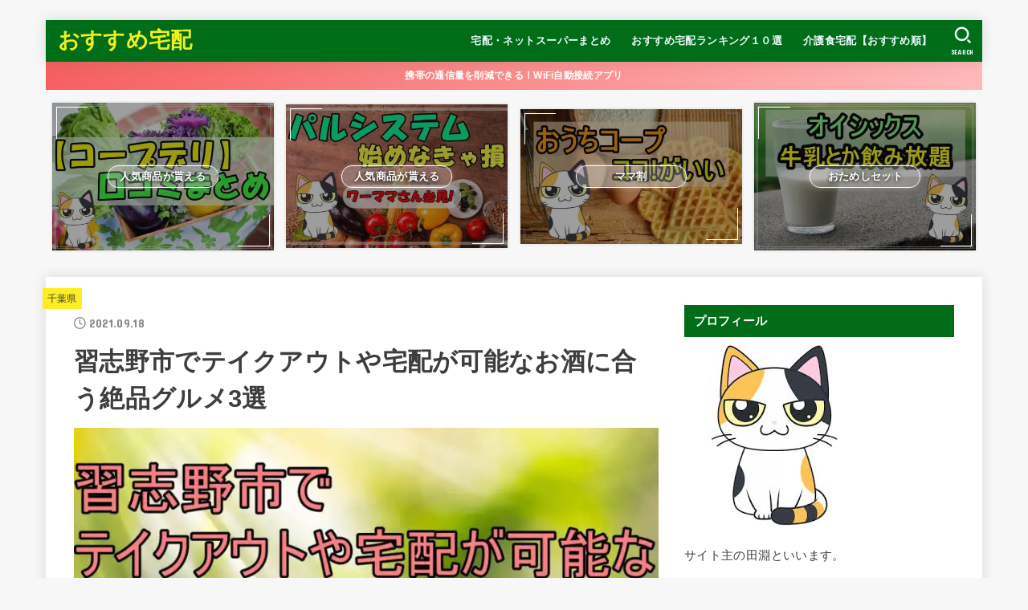

--- FILE ---
content_type: text/html; charset=UTF-8
request_url: https://osusumetakuhai.info/narashinoshi-gurume
body_size: 30688
content:
<!doctype html>
<html dir="ltr" lang="ja" prefix="og: https://ogp.me/ns#">
<head>
<meta charset="utf-8">
<meta http-equiv="X-UA-Compatible" content="IE=edge">
<meta name="HandheldFriendly" content="True">
<meta name="MobileOptimized" content="320">
<meta name="viewport" content="width=device-width, initial-scale=1"/>
<link rel="pingback" href="https://osusumetakuhai.info/xmlrpc.php">
<script data-cfasync="false" data-no-defer="1" data-no-minify="1" data-no-optimize="1">var ewww_webp_supported=!1;function check_webp_feature(A,e){var w;e=void 0!==e?e:function(){},ewww_webp_supported?e(ewww_webp_supported):((w=new Image).onload=function(){ewww_webp_supported=0<w.width&&0<w.height,e&&e(ewww_webp_supported)},w.onerror=function(){e&&e(!1)},w.src="data:image/webp;base64,"+{alpha:"UklGRkoAAABXRUJQVlA4WAoAAAAQAAAAAAAAAAAAQUxQSAwAAAARBxAR/Q9ERP8DAABWUDggGAAAABQBAJ0BKgEAAQAAAP4AAA3AAP7mtQAAAA=="}[A])}check_webp_feature("alpha");</script><script data-cfasync="false" data-no-defer="1" data-no-minify="1" data-no-optimize="1">var Arrive=function(c,w){"use strict";if(c.MutationObserver&&"undefined"!=typeof HTMLElement){var r,a=0,u=(r=HTMLElement.prototype.matches||HTMLElement.prototype.webkitMatchesSelector||HTMLElement.prototype.mozMatchesSelector||HTMLElement.prototype.msMatchesSelector,{matchesSelector:function(e,t){return e instanceof HTMLElement&&r.call(e,t)},addMethod:function(e,t,r){var a=e[t];e[t]=function(){return r.length==arguments.length?r.apply(this,arguments):"function"==typeof a?a.apply(this,arguments):void 0}},callCallbacks:function(e,t){t&&t.options.onceOnly&&1==t.firedElems.length&&(e=[e[0]]);for(var r,a=0;r=e[a];a++)r&&r.callback&&r.callback.call(r.elem,r.elem);t&&t.options.onceOnly&&1==t.firedElems.length&&t.me.unbindEventWithSelectorAndCallback.call(t.target,t.selector,t.callback)},checkChildNodesRecursively:function(e,t,r,a){for(var i,n=0;i=e[n];n++)r(i,t,a)&&a.push({callback:t.callback,elem:i}),0<i.childNodes.length&&u.checkChildNodesRecursively(i.childNodes,t,r,a)},mergeArrays:function(e,t){var r,a={};for(r in e)e.hasOwnProperty(r)&&(a[r]=e[r]);for(r in t)t.hasOwnProperty(r)&&(a[r]=t[r]);return a},toElementsArray:function(e){return e=void 0!==e&&("number"!=typeof e.length||e===c)?[e]:e}}),e=(l.prototype.addEvent=function(e,t,r,a){a={target:e,selector:t,options:r,callback:a,firedElems:[]};return this._beforeAdding&&this._beforeAdding(a),this._eventsBucket.push(a),a},l.prototype.removeEvent=function(e){for(var t,r=this._eventsBucket.length-1;t=this._eventsBucket[r];r--)e(t)&&(this._beforeRemoving&&this._beforeRemoving(t),(t=this._eventsBucket.splice(r,1))&&t.length&&(t[0].callback=null))},l.prototype.beforeAdding=function(e){this._beforeAdding=e},l.prototype.beforeRemoving=function(e){this._beforeRemoving=e},l),t=function(i,n){var o=new e,l=this,s={fireOnAttributesModification:!1};return o.beforeAdding(function(t){var e=t.target;e!==c.document&&e!==c||(e=document.getElementsByTagName("html")[0]);var r=new MutationObserver(function(e){n.call(this,e,t)}),a=i(t.options);r.observe(e,a),t.observer=r,t.me=l}),o.beforeRemoving(function(e){e.observer.disconnect()}),this.bindEvent=function(e,t,r){t=u.mergeArrays(s,t);for(var a=u.toElementsArray(this),i=0;i<a.length;i++)o.addEvent(a[i],e,t,r)},this.unbindEvent=function(){var r=u.toElementsArray(this);o.removeEvent(function(e){for(var t=0;t<r.length;t++)if(this===w||e.target===r[t])return!0;return!1})},this.unbindEventWithSelectorOrCallback=function(r){var a=u.toElementsArray(this),i=r,e="function"==typeof r?function(e){for(var t=0;t<a.length;t++)if((this===w||e.target===a[t])&&e.callback===i)return!0;return!1}:function(e){for(var t=0;t<a.length;t++)if((this===w||e.target===a[t])&&e.selector===r)return!0;return!1};o.removeEvent(e)},this.unbindEventWithSelectorAndCallback=function(r,a){var i=u.toElementsArray(this);o.removeEvent(function(e){for(var t=0;t<i.length;t++)if((this===w||e.target===i[t])&&e.selector===r&&e.callback===a)return!0;return!1})},this},i=new function(){var s={fireOnAttributesModification:!1,onceOnly:!1,existing:!1};function n(e,t,r){return!(!u.matchesSelector(e,t.selector)||(e._id===w&&(e._id=a++),-1!=t.firedElems.indexOf(e._id)))&&(t.firedElems.push(e._id),!0)}var c=(i=new t(function(e){var t={attributes:!1,childList:!0,subtree:!0};return e.fireOnAttributesModification&&(t.attributes=!0),t},function(e,i){e.forEach(function(e){var t=e.addedNodes,r=e.target,a=[];null!==t&&0<t.length?u.checkChildNodesRecursively(t,i,n,a):"attributes"===e.type&&n(r,i)&&a.push({callback:i.callback,elem:r}),u.callCallbacks(a,i)})})).bindEvent;return i.bindEvent=function(e,t,r){t=void 0===r?(r=t,s):u.mergeArrays(s,t);var a=u.toElementsArray(this);if(t.existing){for(var i=[],n=0;n<a.length;n++)for(var o=a[n].querySelectorAll(e),l=0;l<o.length;l++)i.push({callback:r,elem:o[l]});if(t.onceOnly&&i.length)return r.call(i[0].elem,i[0].elem);setTimeout(u.callCallbacks,1,i)}c.call(this,e,t,r)},i},o=new function(){var a={};function i(e,t){return u.matchesSelector(e,t.selector)}var n=(o=new t(function(){return{childList:!0,subtree:!0}},function(e,r){e.forEach(function(e){var t=e.removedNodes,e=[];null!==t&&0<t.length&&u.checkChildNodesRecursively(t,r,i,e),u.callCallbacks(e,r)})})).bindEvent;return o.bindEvent=function(e,t,r){t=void 0===r?(r=t,a):u.mergeArrays(a,t),n.call(this,e,t,r)},o};d(HTMLElement.prototype),d(NodeList.prototype),d(HTMLCollection.prototype),d(HTMLDocument.prototype),d(Window.prototype);var n={};return s(i,n,"unbindAllArrive"),s(o,n,"unbindAllLeave"),n}function l(){this._eventsBucket=[],this._beforeAdding=null,this._beforeRemoving=null}function s(e,t,r){u.addMethod(t,r,e.unbindEvent),u.addMethod(t,r,e.unbindEventWithSelectorOrCallback),u.addMethod(t,r,e.unbindEventWithSelectorAndCallback)}function d(e){e.arrive=i.bindEvent,s(i,e,"unbindArrive"),e.leave=o.bindEvent,s(o,e,"unbindLeave")}}(window,void 0),ewww_webp_supported=!1;function check_webp_feature(e,t){var r;ewww_webp_supported?t(ewww_webp_supported):((r=new Image).onload=function(){ewww_webp_supported=0<r.width&&0<r.height,t(ewww_webp_supported)},r.onerror=function(){t(!1)},r.src="data:image/webp;base64,"+{alpha:"UklGRkoAAABXRUJQVlA4WAoAAAAQAAAAAAAAAAAAQUxQSAwAAAARBxAR/Q9ERP8DAABWUDggGAAAABQBAJ0BKgEAAQAAAP4AAA3AAP7mtQAAAA==",animation:"UklGRlIAAABXRUJQVlA4WAoAAAASAAAAAAAAAAAAQU5JTQYAAAD/////AABBTk1GJgAAAAAAAAAAAAAAAAAAAGQAAABWUDhMDQAAAC8AAAAQBxAREYiI/gcA"}[e])}function ewwwLoadImages(e){if(e){for(var t=document.querySelectorAll(".batch-image img, .image-wrapper a, .ngg-pro-masonry-item a, .ngg-galleria-offscreen-seo-wrapper a"),r=0,a=t.length;r<a;r++)ewwwAttr(t[r],"data-src",t[r].getAttribute("data-webp")),ewwwAttr(t[r],"data-thumbnail",t[r].getAttribute("data-webp-thumbnail"));for(var i=document.querySelectorAll("div.woocommerce-product-gallery__image"),r=0,a=i.length;r<a;r++)ewwwAttr(i[r],"data-thumb",i[r].getAttribute("data-webp-thumb"))}for(var n=document.querySelectorAll("video"),r=0,a=n.length;r<a;r++)ewwwAttr(n[r],"poster",e?n[r].getAttribute("data-poster-webp"):n[r].getAttribute("data-poster-image"));for(var o,l=document.querySelectorAll("img.ewww_webp_lazy_load"),r=0,a=l.length;r<a;r++)e&&(ewwwAttr(l[r],"data-lazy-srcset",l[r].getAttribute("data-lazy-srcset-webp")),ewwwAttr(l[r],"data-srcset",l[r].getAttribute("data-srcset-webp")),ewwwAttr(l[r],"data-lazy-src",l[r].getAttribute("data-lazy-src-webp")),ewwwAttr(l[r],"data-src",l[r].getAttribute("data-src-webp")),ewwwAttr(l[r],"data-orig-file",l[r].getAttribute("data-webp-orig-file")),ewwwAttr(l[r],"data-medium-file",l[r].getAttribute("data-webp-medium-file")),ewwwAttr(l[r],"data-large-file",l[r].getAttribute("data-webp-large-file")),null!=(o=l[r].getAttribute("srcset"))&&!1!==o&&o.includes("R0lGOD")&&ewwwAttr(l[r],"src",l[r].getAttribute("data-lazy-src-webp"))),l[r].className=l[r].className.replace(/\bewww_webp_lazy_load\b/,"");for(var s=document.querySelectorAll(".ewww_webp"),r=0,a=s.length;r<a;r++)e?(ewwwAttr(s[r],"srcset",s[r].getAttribute("data-srcset-webp")),ewwwAttr(s[r],"src",s[r].getAttribute("data-src-webp")),ewwwAttr(s[r],"data-orig-file",s[r].getAttribute("data-webp-orig-file")),ewwwAttr(s[r],"data-medium-file",s[r].getAttribute("data-webp-medium-file")),ewwwAttr(s[r],"data-large-file",s[r].getAttribute("data-webp-large-file")),ewwwAttr(s[r],"data-large_image",s[r].getAttribute("data-webp-large_image")),ewwwAttr(s[r],"data-src",s[r].getAttribute("data-webp-src"))):(ewwwAttr(s[r],"srcset",s[r].getAttribute("data-srcset-img")),ewwwAttr(s[r],"src",s[r].getAttribute("data-src-img"))),s[r].className=s[r].className.replace(/\bewww_webp\b/,"ewww_webp_loaded");window.jQuery&&jQuery.fn.isotope&&jQuery.fn.imagesLoaded&&(jQuery(".fusion-posts-container-infinite").imagesLoaded(function(){jQuery(".fusion-posts-container-infinite").hasClass("isotope")&&jQuery(".fusion-posts-container-infinite").isotope()}),jQuery(".fusion-portfolio:not(.fusion-recent-works) .fusion-portfolio-wrapper").imagesLoaded(function(){jQuery(".fusion-portfolio:not(.fusion-recent-works) .fusion-portfolio-wrapper").isotope()}))}function ewwwWebPInit(e){ewwwLoadImages(e),ewwwNggLoadGalleries(e),document.arrive(".ewww_webp",function(){ewwwLoadImages(e)}),document.arrive(".ewww_webp_lazy_load",function(){ewwwLoadImages(e)}),document.arrive("videos",function(){ewwwLoadImages(e)}),"loading"==document.readyState?document.addEventListener("DOMContentLoaded",ewwwJSONParserInit):("undefined"!=typeof galleries&&ewwwNggParseGalleries(e),ewwwWooParseVariations(e))}function ewwwAttr(e,t,r){null!=r&&!1!==r&&e.setAttribute(t,r)}function ewwwJSONParserInit(){"undefined"!=typeof galleries&&check_webp_feature("alpha",ewwwNggParseGalleries),check_webp_feature("alpha",ewwwWooParseVariations)}function ewwwWooParseVariations(e){if(e)for(var t=document.querySelectorAll("form.variations_form"),r=0,a=t.length;r<a;r++){var i=t[r].getAttribute("data-product_variations"),n=!1;try{for(var o in i=JSON.parse(i))void 0!==i[o]&&void 0!==i[o].image&&(void 0!==i[o].image.src_webp&&(i[o].image.src=i[o].image.src_webp,n=!0),void 0!==i[o].image.srcset_webp&&(i[o].image.srcset=i[o].image.srcset_webp,n=!0),void 0!==i[o].image.full_src_webp&&(i[o].image.full_src=i[o].image.full_src_webp,n=!0),void 0!==i[o].image.gallery_thumbnail_src_webp&&(i[o].image.gallery_thumbnail_src=i[o].image.gallery_thumbnail_src_webp,n=!0),void 0!==i[o].image.thumb_src_webp&&(i[o].image.thumb_src=i[o].image.thumb_src_webp,n=!0));n&&ewwwAttr(t[r],"data-product_variations",JSON.stringify(i))}catch(e){}}}function ewwwNggParseGalleries(e){if(e)for(var t in galleries){var r=galleries[t];galleries[t].images_list=ewwwNggParseImageList(r.images_list)}}function ewwwNggLoadGalleries(e){e&&document.addEventListener("ngg.galleria.themeadded",function(e,t){window.ngg_galleria._create_backup=window.ngg_galleria.create,window.ngg_galleria.create=function(e,t){var r=$(e).data("id");return galleries["gallery_"+r].images_list=ewwwNggParseImageList(galleries["gallery_"+r].images_list),window.ngg_galleria._create_backup(e,t)}})}function ewwwNggParseImageList(e){for(var t in e){var r=e[t];if(void 0!==r["image-webp"]&&(e[t].image=r["image-webp"],delete e[t]["image-webp"]),void 0!==r["thumb-webp"]&&(e[t].thumb=r["thumb-webp"],delete e[t]["thumb-webp"]),void 0!==r.full_image_webp&&(e[t].full_image=r.full_image_webp,delete e[t].full_image_webp),void 0!==r.srcsets)for(var a in r.srcsets)nggSrcset=r.srcsets[a],void 0!==r.srcsets[a+"-webp"]&&(e[t].srcsets[a]=r.srcsets[a+"-webp"],delete e[t].srcsets[a+"-webp"]);if(void 0!==r.full_srcsets)for(var i in r.full_srcsets)nggFSrcset=r.full_srcsets[i],void 0!==r.full_srcsets[i+"-webp"]&&(e[t].full_srcsets[i]=r.full_srcsets[i+"-webp"],delete e[t].full_srcsets[i+"-webp"])}return e}check_webp_feature("alpha",ewwwWebPInit);</script><title>習志野市でテイクアウトや宅配が可能なお酒に合う絶品グルメ3選 | おすすめ宅配</title>
<!-- All in One SEO 4.9.3 - aioseo.com -->
<meta name="robots" content="max-image-preview:large" />
<meta name="author" content="groupC"/>
<meta name="google-site-verification" content="tl5xjkycgd4e_E2o67vkSv8NvgZoXEsa4Xsmxx0c8aI" />
<link rel="canonical" href="https://osusumetakuhai.info/narashinoshi-gurume" />
<meta name="generator" content="All in One SEO (AIOSEO) 4.9.3" />
<meta property="og:locale" content="ja_JP" />
<meta property="og:site_name" content="おすすめ宅配 | 東京都や神奈川県各所で暮らした我が家が利用する、おすすめの宅配やネットスーパーをご紹介します！" />
<meta property="og:type" content="article" />
<meta property="og:title" content="習志野市でテイクアウトや宅配が可能なお酒に合う絶品グルメ3選 | おすすめ宅配" />
<meta property="og:url" content="https://osusumetakuhai.info/narashinoshi-gurume" />
<meta property="article:published_time" content="2021-09-17T15:28:16+00:00" />
<meta property="article:modified_time" content="2021-09-17T15:28:21+00:00" />
<meta name="twitter:card" content="summary" />
<meta name="twitter:title" content="習志野市でテイクアウトや宅配が可能なお酒に合う絶品グルメ3選 | おすすめ宅配" />
<script type="application/ld+json" class="aioseo-schema">
{"@context":"https:\/\/schema.org","@graph":[{"@type":"Article","@id":"https:\/\/osusumetakuhai.info\/narashinoshi-gurume#article","name":"\u7fd2\u5fd7\u91ce\u5e02\u3067\u30c6\u30a4\u30af\u30a2\u30a6\u30c8\u3084\u5b85\u914d\u304c\u53ef\u80fd\u306a\u304a\u9152\u306b\u5408\u3046\u7d76\u54c1\u30b0\u30eb\u30e13\u9078 | \u304a\u3059\u3059\u3081\u5b85\u914d","headline":"\u7fd2\u5fd7\u91ce\u5e02\u3067\u30c6\u30a4\u30af\u30a2\u30a6\u30c8\u3084\u5b85\u914d\u304c\u53ef\u80fd\u306a\u304a\u9152\u306b\u5408\u3046\u7d76\u54c1\u30b0\u30eb\u30e13\u9078","author":{"@id":"https:\/\/osusumetakuhai.info\/author\/groupc#author"},"publisher":{"@id":"https:\/\/osusumetakuhai.info\/#organization"},"image":{"@type":"ImageObject","url":"https:\/\/osusumetakuhai.info\/wp-content\/uploads\/beer-3426046_960_720.jpg","width":800,"height":710},"datePublished":"2021-09-18T00:28:16+09:00","dateModified":"2021-09-18T00:28:21+09:00","inLanguage":"ja","mainEntityOfPage":{"@id":"https:\/\/osusumetakuhai.info\/narashinoshi-gurume#webpage"},"isPartOf":{"@id":"https:\/\/osusumetakuhai.info\/narashinoshi-gurume#webpage"},"articleSection":"\u5343\u8449\u770c"},{"@type":"BreadcrumbList","@id":"https:\/\/osusumetakuhai.info\/narashinoshi-gurume#breadcrumblist","itemListElement":[{"@type":"ListItem","@id":"https:\/\/osusumetakuhai.info#listItem","position":1,"name":"Home","item":"https:\/\/osusumetakuhai.info","nextItem":{"@type":"ListItem","@id":"https:\/\/osusumetakuhai.info\/category\/%e5%8d%83%e8%91%89%e7%9c%8c#listItem","name":"\u5343\u8449\u770c"}},{"@type":"ListItem","@id":"https:\/\/osusumetakuhai.info\/category\/%e5%8d%83%e8%91%89%e7%9c%8c#listItem","position":2,"name":"\u5343\u8449\u770c","item":"https:\/\/osusumetakuhai.info\/category\/%e5%8d%83%e8%91%89%e7%9c%8c","nextItem":{"@type":"ListItem","@id":"https:\/\/osusumetakuhai.info\/narashinoshi-gurume#listItem","name":"\u7fd2\u5fd7\u91ce\u5e02\u3067\u30c6\u30a4\u30af\u30a2\u30a6\u30c8\u3084\u5b85\u914d\u304c\u53ef\u80fd\u306a\u304a\u9152\u306b\u5408\u3046\u7d76\u54c1\u30b0\u30eb\u30e13\u9078"},"previousItem":{"@type":"ListItem","@id":"https:\/\/osusumetakuhai.info#listItem","name":"Home"}},{"@type":"ListItem","@id":"https:\/\/osusumetakuhai.info\/narashinoshi-gurume#listItem","position":3,"name":"\u7fd2\u5fd7\u91ce\u5e02\u3067\u30c6\u30a4\u30af\u30a2\u30a6\u30c8\u3084\u5b85\u914d\u304c\u53ef\u80fd\u306a\u304a\u9152\u306b\u5408\u3046\u7d76\u54c1\u30b0\u30eb\u30e13\u9078","previousItem":{"@type":"ListItem","@id":"https:\/\/osusumetakuhai.info\/category\/%e5%8d%83%e8%91%89%e7%9c%8c#listItem","name":"\u5343\u8449\u770c"}}]},{"@type":"Organization","@id":"https:\/\/osusumetakuhai.info\/#organization","name":"\u304a\u3059\u3059\u3081\u5b85\u914d","description":"\u6771\u4eac\u90fd\u3084\u795e\u5948\u5ddd\u770c\u5404\u6240\u3067\u66ae\u3089\u3057\u305f\u6211\u304c\u5bb6\u304c\u5229\u7528\u3059\u308b\u3001\u304a\u3059\u3059\u3081\u306e\u5b85\u914d\u3084\u30cd\u30c3\u30c8\u30b9\u30fc\u30d1\u30fc\u3092\u3054\u7d39\u4ecb\u3057\u307e\u3059\uff01","url":"https:\/\/osusumetakuhai.info\/"},{"@type":"Person","@id":"https:\/\/osusumetakuhai.info\/author\/groupc#author","url":"https:\/\/osusumetakuhai.info\/author\/groupc","name":"groupC","image":{"@type":"ImageObject","@id":"https:\/\/osusumetakuhai.info\/narashinoshi-gurume#authorImage","url":"https:\/\/secure.gravatar.com\/avatar\/2d58f689b2114fc27e0a56d89329cc84?s=96&d=mm&r=g","width":96,"height":96,"caption":"groupC"}},{"@type":"WebPage","@id":"https:\/\/osusumetakuhai.info\/narashinoshi-gurume#webpage","url":"https:\/\/osusumetakuhai.info\/narashinoshi-gurume","name":"\u7fd2\u5fd7\u91ce\u5e02\u3067\u30c6\u30a4\u30af\u30a2\u30a6\u30c8\u3084\u5b85\u914d\u304c\u53ef\u80fd\u306a\u304a\u9152\u306b\u5408\u3046\u7d76\u54c1\u30b0\u30eb\u30e13\u9078 | \u304a\u3059\u3059\u3081\u5b85\u914d","inLanguage":"ja","isPartOf":{"@id":"https:\/\/osusumetakuhai.info\/#website"},"breadcrumb":{"@id":"https:\/\/osusumetakuhai.info\/narashinoshi-gurume#breadcrumblist"},"author":{"@id":"https:\/\/osusumetakuhai.info\/author\/groupc#author"},"creator":{"@id":"https:\/\/osusumetakuhai.info\/author\/groupc#author"},"image":{"@type":"ImageObject","url":"https:\/\/osusumetakuhai.info\/wp-content\/uploads\/beer-3426046_960_720.jpg","@id":"https:\/\/osusumetakuhai.info\/narashinoshi-gurume\/#mainImage","width":800,"height":710},"primaryImageOfPage":{"@id":"https:\/\/osusumetakuhai.info\/narashinoshi-gurume#mainImage"},"datePublished":"2021-09-18T00:28:16+09:00","dateModified":"2021-09-18T00:28:21+09:00"},{"@type":"WebSite","@id":"https:\/\/osusumetakuhai.info\/#website","url":"https:\/\/osusumetakuhai.info\/","name":"\u304a\u3059\u3059\u3081\u5b85\u914d","description":"\u6771\u4eac\u90fd\u3084\u795e\u5948\u5ddd\u770c\u5404\u6240\u3067\u66ae\u3089\u3057\u305f\u6211\u304c\u5bb6\u304c\u5229\u7528\u3059\u308b\u3001\u304a\u3059\u3059\u3081\u306e\u5b85\u914d\u3084\u30cd\u30c3\u30c8\u30b9\u30fc\u30d1\u30fc\u3092\u3054\u7d39\u4ecb\u3057\u307e\u3059\uff01","inLanguage":"ja","publisher":{"@id":"https:\/\/osusumetakuhai.info\/#organization"}}]}
</script>
<!-- All in One SEO -->
<link rel='dns-prefetch' href='//www.googletagmanager.com' />
<link rel='dns-prefetch' href='//fonts.googleapis.com' />
<link rel='dns-prefetch' href='//cdnjs.cloudflare.com' />
<link rel='dns-prefetch' href='//pagead2.googlesyndication.com' />
<link rel="alternate" type="application/rss+xml" title="おすすめ宅配 &raquo; フィード" href="https://osusumetakuhai.info/feed" />
<link rel="alternate" type="application/rss+xml" title="おすすめ宅配 &raquo; コメントフィード" href="https://osusumetakuhai.info/comments/feed" />
<link rel="alternate" type="application/rss+xml" title="おすすめ宅配 &raquo; 習志野市でテイクアウトや宅配が可能なお酒に合う絶品グルメ3選 のコメントのフィード" href="https://osusumetakuhai.info/narashinoshi-gurume/feed" />
<link rel='stylesheet' id='wp-block-library-css' href='https://osusumetakuhai.info/wp-includes/css/dist/block-library/style.min.css' type='text/css' media='all' />
<link rel='stylesheet' id='aioseo/css/src/vue/standalone/blocks/table-of-contents/global.scss-css' href='https://osusumetakuhai.info/wp-content/plugins/all-in-one-seo-pack/dist/Lite/assets/css/table-of-contents/global.e90f6d47.css?ver=4.9.3' type='text/css' media='all' />
<link rel='stylesheet' id='classic-theme-styles-css' href='https://osusumetakuhai.info/wp-includes/css/classic-themes.min.css?ver=1' type='text/css' media='all' />
<style id='global-styles-inline-css' type='text/css'>
body{--wp--preset--color--black: #000;--wp--preset--color--cyan-bluish-gray: #abb8c3;--wp--preset--color--white: #fff;--wp--preset--color--pale-pink: #f78da7;--wp--preset--color--vivid-red: #cf2e2e;--wp--preset--color--luminous-vivid-orange: #ff6900;--wp--preset--color--luminous-vivid-amber: #fcb900;--wp--preset--color--light-green-cyan: #7bdcb5;--wp--preset--color--vivid-green-cyan: #00d084;--wp--preset--color--pale-cyan-blue: #8ed1fc;--wp--preset--color--vivid-cyan-blue: #0693e3;--wp--preset--color--vivid-purple: #9b51e0;--wp--preset--color--mainttlbg: var(--main-ttl-bg);--wp--preset--color--mainttltext: var(--main-ttl-color);--wp--preset--gradient--vivid-cyan-blue-to-vivid-purple: linear-gradient(135deg,rgba(6,147,227,1) 0%,rgb(155,81,224) 100%);--wp--preset--gradient--light-green-cyan-to-vivid-green-cyan: linear-gradient(135deg,rgb(122,220,180) 0%,rgb(0,208,130) 100%);--wp--preset--gradient--luminous-vivid-amber-to-luminous-vivid-orange: linear-gradient(135deg,rgba(252,185,0,1) 0%,rgba(255,105,0,1) 100%);--wp--preset--gradient--luminous-vivid-orange-to-vivid-red: linear-gradient(135deg,rgba(255,105,0,1) 0%,rgb(207,46,46) 100%);--wp--preset--gradient--very-light-gray-to-cyan-bluish-gray: linear-gradient(135deg,rgb(238,238,238) 0%,rgb(169,184,195) 100%);--wp--preset--gradient--cool-to-warm-spectrum: linear-gradient(135deg,rgb(74,234,220) 0%,rgb(151,120,209) 20%,rgb(207,42,186) 40%,rgb(238,44,130) 60%,rgb(251,105,98) 80%,rgb(254,248,76) 100%);--wp--preset--gradient--blush-light-purple: linear-gradient(135deg,rgb(255,206,236) 0%,rgb(152,150,240) 100%);--wp--preset--gradient--blush-bordeaux: linear-gradient(135deg,rgb(254,205,165) 0%,rgb(254,45,45) 50%,rgb(107,0,62) 100%);--wp--preset--gradient--luminous-dusk: linear-gradient(135deg,rgb(255,203,112) 0%,rgb(199,81,192) 50%,rgb(65,88,208) 100%);--wp--preset--gradient--pale-ocean: linear-gradient(135deg,rgb(255,245,203) 0%,rgb(182,227,212) 50%,rgb(51,167,181) 100%);--wp--preset--gradient--electric-grass: linear-gradient(135deg,rgb(202,248,128) 0%,rgb(113,206,126) 100%);--wp--preset--gradient--midnight: linear-gradient(135deg,rgb(2,3,129) 0%,rgb(40,116,252) 100%);--wp--preset--duotone--dark-grayscale: url('#wp-duotone-dark-grayscale');--wp--preset--duotone--grayscale: url('#wp-duotone-grayscale');--wp--preset--duotone--purple-yellow: url('#wp-duotone-purple-yellow');--wp--preset--duotone--blue-red: url('#wp-duotone-blue-red');--wp--preset--duotone--midnight: url('#wp-duotone-midnight');--wp--preset--duotone--magenta-yellow: url('#wp-duotone-magenta-yellow');--wp--preset--duotone--purple-green: url('#wp-duotone-purple-green');--wp--preset--duotone--blue-orange: url('#wp-duotone-blue-orange');--wp--preset--font-size--small: 13px;--wp--preset--font-size--medium: 20px;--wp--preset--font-size--large: 36px;--wp--preset--font-size--x-large: 42px;--wp--preset--spacing--20: 0.44rem;--wp--preset--spacing--30: 0.67rem;--wp--preset--spacing--40: 1rem;--wp--preset--spacing--50: 1.5rem;--wp--preset--spacing--60: 2.25rem;--wp--preset--spacing--70: 3.38rem;--wp--preset--spacing--80: 5.06rem;}:where(.is-layout-flex){gap: 0.5em;}body .is-layout-flow > .alignleft{float: left;margin-inline-start: 0;margin-inline-end: 2em;}body .is-layout-flow > .alignright{float: right;margin-inline-start: 2em;margin-inline-end: 0;}body .is-layout-flow > .aligncenter{margin-left: auto !important;margin-right: auto !important;}body .is-layout-constrained > .alignleft{float: left;margin-inline-start: 0;margin-inline-end: 2em;}body .is-layout-constrained > .alignright{float: right;margin-inline-start: 2em;margin-inline-end: 0;}body .is-layout-constrained > .aligncenter{margin-left: auto !important;margin-right: auto !important;}body .is-layout-constrained > :where(:not(.alignleft):not(.alignright):not(.alignfull)){max-width: var(--wp--style--global--content-size);margin-left: auto !important;margin-right: auto !important;}body .is-layout-constrained > .alignwide{max-width: var(--wp--style--global--wide-size);}body .is-layout-flex{display: flex;}body .is-layout-flex{flex-wrap: wrap;align-items: center;}body .is-layout-flex > *{margin: 0;}:where(.wp-block-columns.is-layout-flex){gap: 2em;}.has-black-color{color: var(--wp--preset--color--black) !important;}.has-cyan-bluish-gray-color{color: var(--wp--preset--color--cyan-bluish-gray) !important;}.has-white-color{color: var(--wp--preset--color--white) !important;}.has-pale-pink-color{color: var(--wp--preset--color--pale-pink) !important;}.has-vivid-red-color{color: var(--wp--preset--color--vivid-red) !important;}.has-luminous-vivid-orange-color{color: var(--wp--preset--color--luminous-vivid-orange) !important;}.has-luminous-vivid-amber-color{color: var(--wp--preset--color--luminous-vivid-amber) !important;}.has-light-green-cyan-color{color: var(--wp--preset--color--light-green-cyan) !important;}.has-vivid-green-cyan-color{color: var(--wp--preset--color--vivid-green-cyan) !important;}.has-pale-cyan-blue-color{color: var(--wp--preset--color--pale-cyan-blue) !important;}.has-vivid-cyan-blue-color{color: var(--wp--preset--color--vivid-cyan-blue) !important;}.has-vivid-purple-color{color: var(--wp--preset--color--vivid-purple) !important;}.has-black-background-color{background-color: var(--wp--preset--color--black) !important;}.has-cyan-bluish-gray-background-color{background-color: var(--wp--preset--color--cyan-bluish-gray) !important;}.has-white-background-color{background-color: var(--wp--preset--color--white) !important;}.has-pale-pink-background-color{background-color: var(--wp--preset--color--pale-pink) !important;}.has-vivid-red-background-color{background-color: var(--wp--preset--color--vivid-red) !important;}.has-luminous-vivid-orange-background-color{background-color: var(--wp--preset--color--luminous-vivid-orange) !important;}.has-luminous-vivid-amber-background-color{background-color: var(--wp--preset--color--luminous-vivid-amber) !important;}.has-light-green-cyan-background-color{background-color: var(--wp--preset--color--light-green-cyan) !important;}.has-vivid-green-cyan-background-color{background-color: var(--wp--preset--color--vivid-green-cyan) !important;}.has-pale-cyan-blue-background-color{background-color: var(--wp--preset--color--pale-cyan-blue) !important;}.has-vivid-cyan-blue-background-color{background-color: var(--wp--preset--color--vivid-cyan-blue) !important;}.has-vivid-purple-background-color{background-color: var(--wp--preset--color--vivid-purple) !important;}.has-black-border-color{border-color: var(--wp--preset--color--black) !important;}.has-cyan-bluish-gray-border-color{border-color: var(--wp--preset--color--cyan-bluish-gray) !important;}.has-white-border-color{border-color: var(--wp--preset--color--white) !important;}.has-pale-pink-border-color{border-color: var(--wp--preset--color--pale-pink) !important;}.has-vivid-red-border-color{border-color: var(--wp--preset--color--vivid-red) !important;}.has-luminous-vivid-orange-border-color{border-color: var(--wp--preset--color--luminous-vivid-orange) !important;}.has-luminous-vivid-amber-border-color{border-color: var(--wp--preset--color--luminous-vivid-amber) !important;}.has-light-green-cyan-border-color{border-color: var(--wp--preset--color--light-green-cyan) !important;}.has-vivid-green-cyan-border-color{border-color: var(--wp--preset--color--vivid-green-cyan) !important;}.has-pale-cyan-blue-border-color{border-color: var(--wp--preset--color--pale-cyan-blue) !important;}.has-vivid-cyan-blue-border-color{border-color: var(--wp--preset--color--vivid-cyan-blue) !important;}.has-vivid-purple-border-color{border-color: var(--wp--preset--color--vivid-purple) !important;}.has-vivid-cyan-blue-to-vivid-purple-gradient-background{background: var(--wp--preset--gradient--vivid-cyan-blue-to-vivid-purple) !important;}.has-light-green-cyan-to-vivid-green-cyan-gradient-background{background: var(--wp--preset--gradient--light-green-cyan-to-vivid-green-cyan) !important;}.has-luminous-vivid-amber-to-luminous-vivid-orange-gradient-background{background: var(--wp--preset--gradient--luminous-vivid-amber-to-luminous-vivid-orange) !important;}.has-luminous-vivid-orange-to-vivid-red-gradient-background{background: var(--wp--preset--gradient--luminous-vivid-orange-to-vivid-red) !important;}.has-very-light-gray-to-cyan-bluish-gray-gradient-background{background: var(--wp--preset--gradient--very-light-gray-to-cyan-bluish-gray) !important;}.has-cool-to-warm-spectrum-gradient-background{background: var(--wp--preset--gradient--cool-to-warm-spectrum) !important;}.has-blush-light-purple-gradient-background{background: var(--wp--preset--gradient--blush-light-purple) !important;}.has-blush-bordeaux-gradient-background{background: var(--wp--preset--gradient--blush-bordeaux) !important;}.has-luminous-dusk-gradient-background{background: var(--wp--preset--gradient--luminous-dusk) !important;}.has-pale-ocean-gradient-background{background: var(--wp--preset--gradient--pale-ocean) !important;}.has-electric-grass-gradient-background{background: var(--wp--preset--gradient--electric-grass) !important;}.has-midnight-gradient-background{background: var(--wp--preset--gradient--midnight) !important;}.has-small-font-size{font-size: var(--wp--preset--font-size--small) !important;}.has-medium-font-size{font-size: var(--wp--preset--font-size--medium) !important;}.has-large-font-size{font-size: var(--wp--preset--font-size--large) !important;}.has-x-large-font-size{font-size: var(--wp--preset--font-size--x-large) !important;}
.wp-block-navigation a:where(:not(.wp-element-button)){color: inherit;}
:where(.wp-block-columns.is-layout-flex){gap: 2em;}
.wp-block-pullquote{font-size: 1.5em;line-height: 1.6;}
</style>
<link rel='stylesheet' id='sb-type-std-css' href='https://osusumetakuhai.info/wp-content/plugins/speech-bubble/css/sb-type-std.css' type='text/css' media='all' />
<link rel='stylesheet' id='sb-type-fb-css' href='https://osusumetakuhai.info/wp-content/plugins/speech-bubble/css/sb-type-fb.css' type='text/css' media='all' />
<link rel='stylesheet' id='sb-type-fb-flat-css' href='https://osusumetakuhai.info/wp-content/plugins/speech-bubble/css/sb-type-fb-flat.css' type='text/css' media='all' />
<link rel='stylesheet' id='sb-type-ln-css' href='https://osusumetakuhai.info/wp-content/plugins/speech-bubble/css/sb-type-ln.css' type='text/css' media='all' />
<link rel='stylesheet' id='sb-type-ln-flat-css' href='https://osusumetakuhai.info/wp-content/plugins/speech-bubble/css/sb-type-ln-flat.css' type='text/css' media='all' />
<link rel='stylesheet' id='sb-type-pink-css' href='https://osusumetakuhai.info/wp-content/plugins/speech-bubble/css/sb-type-pink.css' type='text/css' media='all' />
<link rel='stylesheet' id='sb-type-rtail-css' href='https://osusumetakuhai.info/wp-content/plugins/speech-bubble/css/sb-type-rtail.css' type='text/css' media='all' />
<link rel='stylesheet' id='sb-type-drop-css' href='https://osusumetakuhai.info/wp-content/plugins/speech-bubble/css/sb-type-drop.css' type='text/css' media='all' />
<link rel='stylesheet' id='sb-type-think-css' href='https://osusumetakuhai.info/wp-content/plugins/speech-bubble/css/sb-type-think.css' type='text/css' media='all' />
<link rel='stylesheet' id='sb-no-br-css' href='https://osusumetakuhai.info/wp-content/plugins/speech-bubble/css/sb-no-br.css' type='text/css' media='all' />
<link rel='stylesheet' id='toc-screen-css' href='https://osusumetakuhai.info/wp-content/plugins/table-of-contents-plus/screen.min.css?ver=2411.1' type='text/css' media='all' />
<link rel='stylesheet' id='stk_style-css' href='https://osusumetakuhai.info/wp-content/themes/jstork19/style.css?ver=3.19.1' type='text/css' media='all' />
<style id='stk_style-inline-css' type='text/css'>
:root{--stk-base-font-family:"游ゴシック","Yu Gothic","游ゴシック体","YuGothic","Hiragino Kaku Gothic ProN",Meiryo,sans-serif;--stk-base-font-size-pc:103%;--stk-base-font-size-sp:103%;--stk-font-awesome-free:"Font Awesome 6 Free";--stk-font-awesome-brand:"Font Awesome 6 Brands";--wp--preset--font-size--medium:clamp(1.2em,2.5vw,20px);--wp--preset--font-size--large:clamp(1.5em,4.5vw,36px);--wp--preset--font-size--x-large:clamp(1.9em,5.25vw,42px);--wp--style--gallery-gap-default:.5em;--stk-margin:1.6em;--main-text-color:#3E3E3E;--main-link-color:#1b4cd3;--main-link-color-hover:#E69B9B;--main-ttl-bg:#006d19;--main-ttl-bg-rgba:rgba(0,109,25,.1);--main-ttl-color:#fff;--header-bg:#006d19;--header-bg-overlay:#0ea3c9;--header-logo-color:#ee2;--header-text-color:#edf9fc;--inner-content-bg:#fff;--label-bg:#fcee21;--label-text-color:#3e3e3e;--slider-text-color:#444;--side-text-color:#3e3e3e;--footer-bg:#666;--footer-text-color:#CACACA;--footer-link-color:#f7f7f7;--new-mark-bg:#ff6347;--oc-box-blue:#82c8e2;--oc-box-blue-inner:#d4f3ff;--oc-box-red:#ee5656;--oc-box-red-inner:#feeeed;--oc-box-yellow:#f7cf2e;--oc-box-yellow-inner:#fffae2;--oc-box-green:#39cd75;--oc-box-green-inner:#e8fbf0;--oc-box-pink:#f7b2b2;--oc-box-pink-inner:#fee;--oc-box-gray:#9c9c9c;--oc-box-gray-inner:#f5f5f5;--oc-box-black:#313131;--oc-box-black-inner:#404040;--oc-btn-rich_yellow:#f7cf2e;--oc-btn-rich_yellow-sdw:#ecb254;--oc-btn-rich_pink:#ee5656;--oc-btn-rich_pink-sdw:#d34e4e;--oc-btn-rich_orange:#ef9b2f;--oc-btn-rich_orange-sdw:#cc8c23;--oc-btn-rich_green:#39cd75;--oc-btn-rich_green-sdw:#1eae59;--oc-btn-rich_blue:#19b4ce;--oc-btn-rich_blue-sdw:#07889d;--oc-base-border-color:rgba(125,125,125,.3);--oc-has-background-basic-padding:1.1em;--stk-maker-yellow:#ff6;--stk-maker-pink:#ffd5d5;--stk-maker-blue:#b5dfff;--stk-maker-green:#cff7c7;--stk-caption-font-size:11px}
@media only screen and (max-width:480px){#toc_container{font-size:90%}}#toc_container{width:100%!important;padding:1.2em;border:5px solid rgba(100,100,100,.2)}#toc_container li{margin:1em 0;font-weight:bold}#toc_container li li{font-weight:normal;margin:.5em 0}#toc_container li::before{content:none}#toc_container .toc_number{display:inline-block;font-weight:bold;font-size:75%;background-color:var(--main-ttl-bg);color:var(--main-ttl-color);min-width:2.1em;min-height:2.1em;line-height:2.1;text-align:center;border-radius:1em;margin-right:.3em;padding:0 7px}#toc_container a{color:inherit;text-decoration:none}#toc_container a:hover{text-decoration:underline}#toc_container p.toc_title{max-width:580px;font-weight:bold;text-align:left;margin:0 auto;font-size:100%;vertical-align:middle}#toc_container .toc_title::before{display:inline-block;font-family:var(--stk-font-awesome-free,"Font Awesome 5 Free");font-weight:900;content:"\f03a";margin-right:.8em;margin-left:.4em;transform:scale(1.4);color:var(--main-ttl-bg)}#toc_container .toc_title .toc_toggle{font-size:80%;font-weight:normal;margin-left:.2em}#toc_container .toc_list{max-width:580px;margin-left:auto;margin-right:auto}#toc_container .toc_list>li{padding-left:0}
</style>
<link rel='stylesheet' id='stk_child-style-css' href='https://osusumetakuhai.info/wp-content/themes/jstork19_custom/style.css' type='text/css' media='all' />
<link rel='stylesheet' id='gf_font-css' href='https://fonts.googleapis.com/css?family=Concert+One&#038;display=swap' type='text/css' media='all' />
<style id='gf_font-inline-css' type='text/css'>
.gf {font-family: "Concert One", "游ゴシック", "Yu Gothic", "游ゴシック体", "YuGothic", "Hiragino Kaku Gothic ProN", Meiryo, sans-serif;}
</style>
<link rel='stylesheet' id='fontawesome-css' href='https://cdnjs.cloudflare.com/ajax/libs/font-awesome/6.2.1/css/all.min.css' type='text/css' media='all' />
<link rel='stylesheet' id='jquery-lazyloadxt-spinner-css-css' href='//osusumetakuhai.info/wp-content/plugins/a3-lazy-load/assets/css/jquery.lazyloadxt.spinner.css' type='text/css' media='all' />
<link rel='stylesheet' id='a3a3_lazy_load-css' href='//osusumetakuhai.info/wp-content/uploads/sass/a3_lazy_load.min.css?ver=1605135210' type='text/css' media='all' />
<script type='text/javascript' src='https://osusumetakuhai.info/wp-includes/js/jquery/jquery.min.js?ver=3.6.1' id='jquery-core-js'></script>
<script type='text/javascript' src='https://osusumetakuhai.info/wp-includes/js/jquery/jquery-migrate.min.js?ver=3.3.2' id='jquery-migrate-js'></script>
<script type='text/javascript' id='jquery-js-after'>
jQuery(function($){$(".widget_categories li, .widget_nav_menu li").has("ul").toggleClass("accordionMenu");$(".widget ul.children , .widget ul.sub-menu").after("<span class='accordionBtn'></span>");$(".widget ul.children , .widget ul.sub-menu").hide();$("ul .accordionBtn").on("click",function(){$(this).prev("ul").slideToggle();$(this).toggleClass("active")})});
</script>
<!-- Google tag (gtag.js) snippet added by Site Kit -->
<!-- Google アナリティクス スニペット (Site Kit が追加) -->
<script type='text/javascript' src='https://www.googletagmanager.com/gtag/js?id=G-4RXBHB31EK' id='google_gtagjs-js' async></script>
<script type='text/javascript' id='google_gtagjs-js-after'>
window.dataLayer = window.dataLayer || [];function gtag(){dataLayer.push(arguments);}
gtag("set","linker",{"domains":["osusumetakuhai.info"]});
gtag("js", new Date());
gtag("set", "developer_id.dZTNiMT", true);
gtag("config", "G-4RXBHB31EK");
</script>
<!-- End Google tag (gtag.js) snippet added by Site Kit -->
<link rel="https://api.w.org/" href="https://osusumetakuhai.info/wp-json/" /><link rel="alternate" type="application/json" href="https://osusumetakuhai.info/wp-json/wp/v2/posts/23925" /><link rel="EditURI" type="application/rsd+xml" title="RSD" href="https://osusumetakuhai.info/xmlrpc.php?rsd" />
<link rel="wlwmanifest" type="application/wlwmanifest+xml" href="https://osusumetakuhai.info/wp-includes/wlwmanifest.xml" />
<link rel='shortlink' href='https://osusumetakuhai.info/?p=23925' />
<link rel="alternate" type="application/json+oembed" href="https://osusumetakuhai.info/wp-json/oembed/1.0/embed?url=https%3A%2F%2Fosusumetakuhai.info%2Fnarashinoshi-gurume" />
<link rel="alternate" type="text/xml+oembed" href="https://osusumetakuhai.info/wp-json/oembed/1.0/embed?url=https%3A%2F%2Fosusumetakuhai.info%2Fnarashinoshi-gurume&#038;format=xml" />
<meta name="generator" content="Site Kit by Google 1.126.0" /><script async src="https://pagead2.googlesyndication.com/pagead/js/adsbygoogle.js?client=ca-pub-8509133296268588"
crossorigin="anonymous"></script><meta name="thumbnail" content="https://osusumetakuhai.info/wp-content/uploads/beer-3426046_960_720.jpg" />
<!-- Site Kit が追加した Google AdSense メタタグ -->
<meta name="google-adsense-platform-account" content="ca-host-pub-2644536267352236">
<meta name="google-adsense-platform-domain" content="sitekit.withgoogle.com">
<!-- Site Kit が追加した End Google AdSense メタタグ -->
<noscript><style>.lazyload[data-src]{display:none !important;}</style></noscript><style>.lazyload{background-image:none !important;}.lazyload:before{background-image:none !important;}</style><style>.wp-block-gallery.is-cropped .blocks-gallery-item picture{height:100%;width:100%;}</style>
<!-- Google AdSense スニペット (Site Kit が追加) -->
<script async="async" src="https://pagead2.googlesyndication.com/pagead/js/adsbygoogle.js?client=ca-pub-8509133296268588&amp;host=ca-host-pub-2644536267352236" crossorigin="anonymous" type="text/javascript"></script>
<!-- (ここまで) Google AdSense スニペット (Site Kit が追加) -->
<link rel="icon" href="https://osusumetakuhai.info/wp-content/uploads/cropped-72a73c2c6d009441872758829cea4cf6-32x32.jpg" sizes="32x32" />
<link rel="icon" href="https://osusumetakuhai.info/wp-content/uploads/cropped-72a73c2c6d009441872758829cea4cf6-192x192.jpg" sizes="192x192" />
<link rel="apple-touch-icon" href="https://osusumetakuhai.info/wp-content/uploads/cropped-72a73c2c6d009441872758829cea4cf6-180x180.jpg" />
<meta name="msapplication-TileImage" content="https://osusumetakuhai.info/wp-content/uploads/cropped-72a73c2c6d009441872758829cea4cf6-270x270.jpg" />
</head>
<body class="post-template-default single single-post postid-23925 single-format-standard wp-embed-responsive fixhead-active h_layout_pc_left_normal h_layout_sp_center">
<script data-cfasync="false" data-no-defer="1" data-no-minify="1" data-no-optimize="1">if(typeof ewww_webp_supported==="undefined"){var ewww_webp_supported=!1}if(ewww_webp_supported){document.body.classList.add("webp-support")}</script>
<svg xmlns="http://www.w3.org/2000/svg" viewBox="0 0 0 0" width="0" height="0" focusable="false" role="none" style="visibility: hidden; position: absolute; left: -9999px; overflow: hidden;" ><defs><filter id="wp-duotone-dark-grayscale"><feColorMatrix color-interpolation-filters="sRGB" type="matrix" values=" .299 .587 .114 0 0 .299 .587 .114 0 0 .299 .587 .114 0 0 .299 .587 .114 0 0 " /><feComponentTransfer color-interpolation-filters="sRGB" ><feFuncR type="table" tableValues="0 0.49803921568627" /><feFuncG type="table" tableValues="0 0.49803921568627" /><feFuncB type="table" tableValues="0 0.49803921568627" /><feFuncA type="table" tableValues="1 1" /></feComponentTransfer><feComposite in2="SourceGraphic" operator="in" /></filter></defs></svg><svg xmlns="http://www.w3.org/2000/svg" viewBox="0 0 0 0" width="0" height="0" focusable="false" role="none" style="visibility: hidden; position: absolute; left: -9999px; overflow: hidden;" ><defs><filter id="wp-duotone-grayscale"><feColorMatrix color-interpolation-filters="sRGB" type="matrix" values=" .299 .587 .114 0 0 .299 .587 .114 0 0 .299 .587 .114 0 0 .299 .587 .114 0 0 " /><feComponentTransfer color-interpolation-filters="sRGB" ><feFuncR type="table" tableValues="0 1" /><feFuncG type="table" tableValues="0 1" /><feFuncB type="table" tableValues="0 1" /><feFuncA type="table" tableValues="1 1" /></feComponentTransfer><feComposite in2="SourceGraphic" operator="in" /></filter></defs></svg><svg xmlns="http://www.w3.org/2000/svg" viewBox="0 0 0 0" width="0" height="0" focusable="false" role="none" style="visibility: hidden; position: absolute; left: -9999px; overflow: hidden;" ><defs><filter id="wp-duotone-purple-yellow"><feColorMatrix color-interpolation-filters="sRGB" type="matrix" values=" .299 .587 .114 0 0 .299 .587 .114 0 0 .299 .587 .114 0 0 .299 .587 .114 0 0 " /><feComponentTransfer color-interpolation-filters="sRGB" ><feFuncR type="table" tableValues="0.54901960784314 0.98823529411765" /><feFuncG type="table" tableValues="0 1" /><feFuncB type="table" tableValues="0.71764705882353 0.25490196078431" /><feFuncA type="table" tableValues="1 1" /></feComponentTransfer><feComposite in2="SourceGraphic" operator="in" /></filter></defs></svg><svg xmlns="http://www.w3.org/2000/svg" viewBox="0 0 0 0" width="0" height="0" focusable="false" role="none" style="visibility: hidden; position: absolute; left: -9999px; overflow: hidden;" ><defs><filter id="wp-duotone-blue-red"><feColorMatrix color-interpolation-filters="sRGB" type="matrix" values=" .299 .587 .114 0 0 .299 .587 .114 0 0 .299 .587 .114 0 0 .299 .587 .114 0 0 " /><feComponentTransfer color-interpolation-filters="sRGB" ><feFuncR type="table" tableValues="0 1" /><feFuncG type="table" tableValues="0 0.27843137254902" /><feFuncB type="table" tableValues="0.5921568627451 0.27843137254902" /><feFuncA type="table" tableValues="1 1" /></feComponentTransfer><feComposite in2="SourceGraphic" operator="in" /></filter></defs></svg><svg xmlns="http://www.w3.org/2000/svg" viewBox="0 0 0 0" width="0" height="0" focusable="false" role="none" style="visibility: hidden; position: absolute; left: -9999px; overflow: hidden;" ><defs><filter id="wp-duotone-midnight"><feColorMatrix color-interpolation-filters="sRGB" type="matrix" values=" .299 .587 .114 0 0 .299 .587 .114 0 0 .299 .587 .114 0 0 .299 .587 .114 0 0 " /><feComponentTransfer color-interpolation-filters="sRGB" ><feFuncR type="table" tableValues="0 0" /><feFuncG type="table" tableValues="0 0.64705882352941" /><feFuncB type="table" tableValues="0 1" /><feFuncA type="table" tableValues="1 1" /></feComponentTransfer><feComposite in2="SourceGraphic" operator="in" /></filter></defs></svg><svg xmlns="http://www.w3.org/2000/svg" viewBox="0 0 0 0" width="0" height="0" focusable="false" role="none" style="visibility: hidden; position: absolute; left: -9999px; overflow: hidden;" ><defs><filter id="wp-duotone-magenta-yellow"><feColorMatrix color-interpolation-filters="sRGB" type="matrix" values=" .299 .587 .114 0 0 .299 .587 .114 0 0 .299 .587 .114 0 0 .299 .587 .114 0 0 " /><feComponentTransfer color-interpolation-filters="sRGB" ><feFuncR type="table" tableValues="0.78039215686275 1" /><feFuncG type="table" tableValues="0 0.94901960784314" /><feFuncB type="table" tableValues="0.35294117647059 0.47058823529412" /><feFuncA type="table" tableValues="1 1" /></feComponentTransfer><feComposite in2="SourceGraphic" operator="in" /></filter></defs></svg><svg xmlns="http://www.w3.org/2000/svg" viewBox="0 0 0 0" width="0" height="0" focusable="false" role="none" style="visibility: hidden; position: absolute; left: -9999px; overflow: hidden;" ><defs><filter id="wp-duotone-purple-green"><feColorMatrix color-interpolation-filters="sRGB" type="matrix" values=" .299 .587 .114 0 0 .299 .587 .114 0 0 .299 .587 .114 0 0 .299 .587 .114 0 0 " /><feComponentTransfer color-interpolation-filters="sRGB" ><feFuncR type="table" tableValues="0.65098039215686 0.40392156862745" /><feFuncG type="table" tableValues="0 1" /><feFuncB type="table" tableValues="0.44705882352941 0.4" /><feFuncA type="table" tableValues="1 1" /></feComponentTransfer><feComposite in2="SourceGraphic" operator="in" /></filter></defs></svg><svg xmlns="http://www.w3.org/2000/svg" viewBox="0 0 0 0" width="0" height="0" focusable="false" role="none" style="visibility: hidden; position: absolute; left: -9999px; overflow: hidden;" ><defs><filter id="wp-duotone-blue-orange"><feColorMatrix color-interpolation-filters="sRGB" type="matrix" values=" .299 .587 .114 0 0 .299 .587 .114 0 0 .299 .587 .114 0 0 .299 .587 .114 0 0 " /><feComponentTransfer color-interpolation-filters="sRGB" ><feFuncR type="table" tableValues="0.098039215686275 1" /><feFuncG type="table" tableValues="0 0.66274509803922" /><feFuncB type="table" tableValues="0.84705882352941 0.41960784313725" /><feFuncA type="table" tableValues="1 1" /></feComponentTransfer><feComposite in2="SourceGraphic" operator="in" /></filter></defs></svg><svg xmlns="http://www.w3.org/2000/svg" width="0" height="0" focusable="false" role="none" style="visibility: hidden; position: absolute; left: -9999px; overflow: hidden;"><defs>
<symbol viewBox="0 0 512 512" id="stk-facebook-svg"><path d="M504 256C504 119 393 8 256 8S8 119 8 256c0 123.78 90.69 226.38 209.25 245V327.69h-63V256h63v-54.64c0-62.15 37-96.48 93.67-96.48 27.14 0 55.52 4.84 55.52 4.84v61h-31.28c-30.8 0-40.41 19.12-40.41 38.73V256h68.78l-11 71.69h-57.78V501C413.31 482.38 504 379.78 504 256z"/></symbol>
<symbol viewBox="0 0 512 512" id="stk-twitter-svg"><path d="M459.37 151.716c.325 4.548.325 9.097.325 13.645 0 138.72-105.583 298.558-298.558 298.558-59.452 0-114.68-17.219-161.137-47.106 8.447.974 16.568 1.299 25.34 1.299 49.055 0 94.213-16.568 130.274-44.832-46.132-.975-84.792-31.188-98.112-72.772 6.498.974 12.995 1.624 19.818 1.624 9.421 0 18.843-1.3 27.614-3.573-48.081-9.747-84.143-51.98-84.143-102.985v-1.299c13.969 7.797 30.214 12.67 47.431 13.319-28.264-18.843-46.781-51.005-46.781-87.391 0-19.492 5.197-37.36 14.294-52.954 51.655 63.675 129.3 105.258 216.365 109.807-1.624-7.797-2.599-15.918-2.599-24.04 0-57.828 46.782-104.934 104.934-104.934 30.213 0 57.502 12.67 76.67 33.137 23.715-4.548 46.456-13.32 66.599-25.34-7.798 24.366-24.366 44.833-46.132 57.827 21.117-2.273 41.584-8.122 60.426-16.243-14.292 20.791-32.161 39.308-52.628 54.253z"/></symbol>
<symbol viewBox="0 0 576 512" id="stk-youtube-svg"><path d="M549.655 124.083c-6.281-23.65-24.787-42.276-48.284-48.597C458.781 64 288 64 288 64S117.22 64 74.629 75.486c-23.497 6.322-42.003 24.947-48.284 48.597-11.412 42.867-11.412 132.305-11.412 132.305s0 89.438 11.412 132.305c6.281 23.65 24.787 41.5 48.284 47.821C117.22 448 288 448 288 448s170.78 0 213.371-11.486c23.497-6.321 42.003-24.171 48.284-47.821 11.412-42.867 11.412-132.305 11.412-132.305s0-89.438-11.412-132.305zm-317.51 213.508V175.185l142.739 81.205-142.739 81.201z"/></symbol>
<symbol viewBox="0 0 448 512" id="stk-instagram-svg"><path d="M224.1 141c-63.6 0-114.9 51.3-114.9 114.9s51.3 114.9 114.9 114.9S339 319.5 339 255.9 287.7 141 224.1 141zm0 189.6c-41.1 0-74.7-33.5-74.7-74.7s33.5-74.7 74.7-74.7 74.7 33.5 74.7 74.7-33.6 74.7-74.7 74.7zm146.4-194.3c0 14.9-12 26.8-26.8 26.8-14.9 0-26.8-12-26.8-26.8s12-26.8 26.8-26.8 26.8 12 26.8 26.8zm76.1 27.2c-1.7-35.9-9.9-67.7-36.2-93.9-26.2-26.2-58-34.4-93.9-36.2-37-2.1-147.9-2.1-184.9 0-35.8 1.7-67.6 9.9-93.9 36.1s-34.4 58-36.2 93.9c-2.1 37-2.1 147.9 0 184.9 1.7 35.9 9.9 67.7 36.2 93.9s58 34.4 93.9 36.2c37 2.1 147.9 2.1 184.9 0 35.9-1.7 67.7-9.9 93.9-36.2 26.2-26.2 34.4-58 36.2-93.9 2.1-37 2.1-147.8 0-184.8zM398.8 388c-7.8 19.6-22.9 34.7-42.6 42.6-29.5 11.7-99.5 9-132.1 9s-102.7 2.6-132.1-9c-19.6-7.8-34.7-22.9-42.6-42.6-11.7-29.5-9-99.5-9-132.1s-2.6-102.7 9-132.1c7.8-19.6 22.9-34.7 42.6-42.6 29.5-11.7 99.5-9 132.1-9s102.7-2.6 132.1 9c19.6 7.8 34.7 22.9 42.6 42.6 11.7 29.5 9 99.5 9 132.1s2.7 102.7-9 132.1z"/></symbol>
<symbol viewBox="0 0 32 32" id="stk-line-svg"><path d="M25.82 13.151c0.465 0 0.84 0.38 0.84 0.841 0 0.46-0.375 0.84-0.84 0.84h-2.34v1.5h2.34c0.465 0 0.84 0.377 0.84 0.84 0 0.459-0.375 0.839-0.84 0.839h-3.181c-0.46 0-0.836-0.38-0.836-0.839v-6.361c0-0.46 0.376-0.84 0.84-0.84h3.181c0.461 0 0.836 0.38 0.836 0.84 0 0.465-0.375 0.84-0.84 0.84h-2.34v1.5zM20.68 17.172c0 0.36-0.232 0.68-0.576 0.795-0.085 0.028-0.177 0.041-0.265 0.041-0.281 0-0.521-0.12-0.68-0.333l-3.257-4.423v3.92c0 0.459-0.372 0.839-0.841 0.839-0.461 0-0.835-0.38-0.835-0.839v-6.361c0-0.36 0.231-0.68 0.573-0.793 0.080-0.031 0.181-0.044 0.259-0.044 0.26 0 0.5 0.139 0.66 0.339l3.283 4.44v-3.941c0-0.46 0.376-0.84 0.84-0.84 0.46 0 0.84 0.38 0.84 0.84zM13.025 17.172c0 0.459-0.376 0.839-0.841 0.839-0.46 0-0.836-0.38-0.836-0.839v-6.361c0-0.46 0.376-0.84 0.84-0.84 0.461 0 0.837 0.38 0.837 0.84zM9.737 18.011h-3.181c-0.46 0-0.84-0.38-0.84-0.839v-6.361c0-0.46 0.38-0.84 0.84-0.84 0.464 0 0.84 0.38 0.84 0.84v5.521h2.341c0.464 0 0.839 0.377 0.839 0.84 0 0.459-0.376 0.839-0.839 0.839zM32 13.752c0-7.161-7.18-12.989-16-12.989s-16 5.828-16 12.989c0 6.415 5.693 11.789 13.38 12.811 0.521 0.109 1.231 0.344 1.411 0.787 0.16 0.401 0.105 1.021 0.051 1.44l-0.219 1.36c-0.060 0.401-0.32 1.581 1.399 0.86 1.721-0.719 9.221-5.437 12.581-9.3 2.299-2.519 3.397-5.099 3.397-7.957z"/></symbol>
<symbol viewBox="0 0 50 50" id="stk-feedly-svg"><path d="M20.42,44.65h9.94c1.59,0,3.12-.63,4.25-1.76l12-12c2.34-2.34,2.34-6.14,0-8.48L29.64,5.43c-2.34-2.34-6.14-2.34-8.48,0L4.18,22.4c-2.34,2.34-2.34,6.14,0,8.48l12,12c1.12,1.12,2.65,1.76,4.24,1.76Zm-2.56-11.39l-.95-.95c-.39-.39-.39-1.02,0-1.41l7.07-7.07c.39-.39,1.02-.39,1.41,0l2.12,2.12c.39,.39,.39,1.02,0,1.41l-5.9,5.9c-.19,.19-.44,.29-.71,.29h-2.34c-.27,0-.52-.11-.71-.29Zm10.36,4.71l-.95,.95c-.19,.19-.44,.29-.71,.29h-2.34c-.27,0-.52-.11-.71-.29l-.95-.95c-.39-.39-.39-1.02,0-1.41l2.12-2.12c.39-.39,1.02-.39,1.41,0l2.12,2.12c.39,.39,.39,1.02,0,1.41ZM11.25,25.23l12.73-12.73c.39-.39,1.02-.39,1.41,0l2.12,2.12c.39,.39,.39,1.02,0,1.41l-11.55,11.55c-.19,.19-.45,.29-.71,.29h-2.34c-.27,0-.52-.11-.71-.29l-.95-.95c-.39-.39-.39-1.02,0-1.41Z"/></symbol>
<symbol viewBox="0 0 448 512" id="stk-tiktok-svg"><path d="M448,209.91a210.06,210.06,0,0,1-122.77-39.25V349.38A162.55,162.55,0,1,1,185,188.31V278.2a74.62,74.62,0,1,0,52.23,71.18V0l88,0a121.18,121.18,0,0,0,1.86,22.17h0A122.18,122.18,0,0,0,381,102.39a121.43,121.43,0,0,0,67,20.14Z"/></symbol>
<symbol viewBox="0 0 50 50" id="stk-hatebu-svg"><path d="M5.53,7.51c5.39,0,10.71,0,16.02,0,.73,0,1.47,.06,2.19,.19,3.52,.6,6.45,3.36,6.99,6.54,.63,3.68-1.34,7.09-5.02,8.67-.32,.14-.63,.27-1.03,.45,3.69,.93,6.25,3.02,7.37,6.59,1.79,5.7-2.32,11.79-8.4,12.05-6.01,.26-12.03,.06-18.13,.06V7.51Zm8.16,28.37c.16,.03,.26,.07,.35,.07,1.82,0,3.64,.03,5.46,0,2.09-.03,3.73-1.58,3.89-3.62,.14-1.87-1.28-3.79-3.27-3.97-2.11-.19-4.25-.04-6.42-.04v7.56Zm-.02-13.77c1.46,0,2.83,0,4.2,0,.29,0,.58,0,.86-.03,1.67-.21,3.01-1.53,3.17-3.12,.16-1.62-.75-3.32-2.36-3.61-1.91-.34-3.89-.25-5.87-.35v7.1Z"/><path d="M43.93,30.53h-7.69V7.59h7.69V30.53Z"/><path d="M44,38.27c0,2.13-1.79,3.86-3.95,3.83-2.12-.03-3.86-1.77-3.85-3.85,0-2.13,1.8-3.86,3.96-3.83,2.12,.03,3.85,1.75,3.84,3.85Z"/></symbol>
<symbol id="stk-pokect-svg" viewBox="0 0 50 50"><path d="M8.04,6.5c-2.24,.15-3.6,1.42-3.6,3.7v13.62c0,11.06,11,19.75,20.52,19.68,10.7-.08,20.58-9.11,20.58-19.68V10.2c0-2.28-1.44-3.57-3.7-3.7H8.04Zm8.67,11.08l8.25,7.84,8.26-7.84c3.7-1.55,5.31,2.67,3.79,3.9l-10.76,10.27c-.35,.33-2.23,.33-2.58,0l-10.76-10.27c-1.45-1.36,.44-5.65,3.79-3.9h0Z"/></symbol>
<symbol id="stk-pinterest-svg" viewBox="0 0 50 50"><path d="M3.63,25c.11-6.06,2.25-11.13,6.43-15.19,4.18-4.06,9.15-6.12,14.94-6.18,6.23,.11,11.34,2.24,15.32,6.38,3.98,4.15,6,9.14,6.05,14.98-.11,6.01-2.25,11.06-6.43,15.15-4.18,4.09-9.15,6.16-14.94,6.21-2,0-4-.31-6.01-.92,.39-.61,.78-1.31,1.17-2.09,.44-.94,1-2.73,1.67-5.34,.17-.72,.42-1.7,.75-2.92,.39,.67,1.06,1.28,2,1.84,2.5,1.17,5.15,1.06,7.93-.33,2.89-1.67,4.9-4.26,6.01-7.76,1-3.67,.88-7.08-.38-10.22-1.25-3.15-3.49-5.41-6.72-6.8-4.06-1.17-8.01-1.04-11.85,.38s-6.51,3.85-8.01,7.3c-.39,1.28-.62,2.55-.71,3.8s-.04,2.47,.12,3.67,.59,2.27,1.25,3.21,1.56,1.67,2.67,2.17c.28,.11,.5,.11,.67,0,.22-.11,.44-.56,.67-1.33s.31-1.31,.25-1.59c-.06-.11-.17-.31-.33-.59-1.17-1.89-1.56-3.88-1.17-5.97,.39-2.09,1.25-3.85,2.59-5.3,2.06-1.84,4.47-2.84,7.22-3,2.75-.17,5.11,.59,7.05,2.25,1.06,1.22,1.74,2.7,2.04,4.42s.31,3.38,0,4.97c-.31,1.59-.85,3.07-1.63,4.47-1.39,2.17-3.03,3.28-4.92,3.34-1.11-.06-2.02-.49-2.71-1.29s-.91-1.74-.62-2.79c.11-.61,.44-1.81,1-3.59s.86-3.12,.92-4c-.17-2.12-1.14-3.2-2.92-3.26-1.39,.17-2.42,.79-3.09,1.88s-1.03,2.32-1.09,3.71c.17,1.62,.42,2.73,.75,3.34-.61,2.5-1.09,4.51-1.42,6.01-.11,.39-.42,1.59-.92,3.59s-.78,3.53-.83,4.59v2.34c-3.95-1.84-7.07-4.49-9.35-7.97-2.28-3.48-3.42-7.33-3.42-11.56Z"/></symbol>
<symbol id="stk-user_url-svg" viewBox="0 0 50 50"><path d="M33.62,25c0,1.99-.11,3.92-.3,5.75H16.67c-.19-1.83-.38-3.76-.38-5.75s.19-3.92,.38-5.75h16.66c.19,1.83,.3,3.76,.3,5.75Zm13.65-5.75c.48,1.84,.73,3.76,.73,5.75s-.25,3.91-.73,5.75h-11.06c.19-1.85,.29-3.85,.29-5.75s-.1-3.9-.29-5.75h11.06Zm-.94-2.88h-10.48c-.9-5.74-2.68-10.55-4.97-13.62,7.04,1.86,12.76,6.96,15.45,13.62Zm-13.4,0h-15.87c.55-3.27,1.39-6.17,2.43-8.5,.94-2.12,1.99-3.66,3.01-4.63,1.01-.96,1.84-1.24,2.5-1.24s1.49,.29,2.5,1.24c1.02,.97,2.07,2.51,3.01,4.63,1.03,2.34,1.88,5.23,2.43,8.5h0Zm-29.26,0C6.37,9.72,12.08,4.61,19.12,2.76c-2.29,3.07-4.07,7.88-4.97,13.62H3.67Zm10.12,2.88c-.19,1.85-.37,3.77-.37,5.75s.18,3.9,.37,5.75H2.72c-.47-1.84-.72-3.76-.72-5.75s.25-3.91,.72-5.75H13.79Zm5.71,22.87c-1.03-2.34-1.88-5.23-2.43-8.5h15.87c-.55,3.27-1.39,6.16-2.43,8.5-.94,2.13-1.99,3.67-3.01,4.64-1.01,.95-1.84,1.24-2.58,1.24-.58,0-1.41-.29-2.42-1.24-1.02-.97-2.07-2.51-3.01-4.64h0Zm-.37,5.12c-7.04-1.86-12.76-6.96-15.45-13.62H14.16c.9,5.74,2.68,10.55,4.97,13.62h0Zm11.75,0c2.29-3.07,4.07-7.88,4.97-13.62h10.48c-2.7,6.66-8.41,11.76-15.45,13.62h0Z"/></symbol>
<symbol id="stk-envelope-svg" viewBox="0 0 300 300"><path d="M300.03,81.5c0-30.25-24.75-55-55-55h-190c-30.25,0-55,24.75-55,55v140c0,30.25,24.75,55,55,55h190c30.25,0,55-24.75,55-55 V81.5z M37.4,63.87c4.75-4.75,11.01-7.37,17.63-7.37h190c6.62,0,12.88,2.62,17.63,7.37c4.75,4.75,7.37,11.01,7.37,17.63v5.56 c-0.32,0.2-0.64,0.41-0.95,0.64L160.2,169.61c-0.75,0.44-5.12,2.89-10.17,2.89c-4.99,0-9.28-2.37-10.23-2.94L30.99,87.7 c-0.31-0.23-0.63-0.44-0.95-0.64V81.5C30.03,74.88,32.65,68.62,37.4,63.87z M262.66,239.13c-4.75,4.75-11.01,7.37-17.63,7.37h-190 c-6.62,0-12.88-2.62-17.63-7.37c-4.75-4.75-7.37-11.01-7.37-17.63v-99.48l93.38,70.24c0.16,0.12,0.32,0.24,0.49,0.35 c1.17,0.81,11.88,7.88,26.13,7.88c14.25,0,24.96-7.07,26.14-7.88c0.17-0.11,0.33-0.23,0.49-0.35l93.38-70.24v99.48 C270.03,228.12,267.42,234.38,262.66,239.13z"/></symbol>
</defs></svg>
<div id="container">
<header id="header" class="stk_header"><div class="inner-header wrap"><div class="site__logo fs_s"><p class="site__logo__title text none_gf"><a href="https://osusumetakuhai.info" class="text-logo-link">おすすめ宅配</a></p></div><nav class="stk_g_nav stk-hidden_sp"><ul id="menu-home" class="ul__g_nav"><li id="menu-item-106" class="menu-item menu-item-type-taxonomy menu-item-object-category menu-item-has-children menu-item-106"><a href="https://osusumetakuhai.info/category/%e3%81%8a%e3%81%99%e3%81%99%e3%82%81%e3%81%ae%e5%ae%85%e9%85%8d%e3%83%bb%e3%83%8d%e3%83%83%e3%83%88%e3%82%b9%e3%83%bc%e3%83%91%e3%83%bc">宅配・ネットスーパーまとめ</a>
<ul class="sub-menu">
<li id="menu-item-23360" class="menu-item menu-item-type-custom menu-item-object-custom menu-item-23360"><a href="https://osusumetakuhai.info/co-pudeli-kutikomi">コープデリ</a></li>
<li id="menu-item-23363" class="menu-item menu-item-type-custom menu-item-object-custom menu-item-23363"><a href="https://osusumetakuhai.info/oisikkusu">オイシックス</a></li>
<li id="menu-item-23359" class="menu-item menu-item-type-custom menu-item-object-custom menu-item-23359"><a href="https://osusumetakuhai.info/parusisutemu">パルシステム</a></li>
<li id="menu-item-23361" class="menu-item menu-item-type-custom menu-item-object-custom menu-item-23361"><a href="https://osusumetakuhai.info/ouchiko-p">おうちCO-OP</a></li>
<li id="menu-item-23362" class="menu-item menu-item-type-custom menu-item-object-custom menu-item-23362"><a href="https://osusumetakuhai.info/daichiwomamorukai">大地を守る会</a></li>
<li id="menu-item-23364" class="menu-item menu-item-type-custom menu-item-object-custom menu-item-23364"><a href="https://osusumetakuhai.info/radelisyubo-ya">らでぃっしゅぼーや</a></li>
<li id="menu-item-30412" class="menu-item menu-item-type-custom menu-item-object-custom menu-item-30412"><a href="https://osusumetakuhai.info/tabecyoku">食べチョク</a></li>
<li id="menu-item-1868" class="menu-item menu-item-type-post_type menu-item-object-post menu-item-1868"><a href="https://osusumetakuhai.info/1853-2">イトーヨーカドーネットスーパー</a></li>
</ul>
</li>
<li id="menu-item-18040" class="menu-item menu-item-type-custom menu-item-object-custom menu-item-has-children menu-item-18040"><a href="https://osusumetakuhai.info/osusumetakuhai-rankingu">おすすめ宅配ランキング１０選</a>
<ul class="sub-menu">
<li id="menu-item-18046" class="menu-item menu-item-type-custom menu-item-object-custom menu-item-18046"><a href="https://osusumetakuhai.info/nassyu">【冷凍弁当】【糖質制限】ナッシュ</a></li>
<li id="menu-item-18048" class="menu-item menu-item-type-custom menu-item-object-custom menu-item-18048"><a href="https://osusumetakuhai.info/dr-turukamekittin">【冷凍弁当】【糖質制限】DR.つるかめキッチン</a></li>
<li id="menu-item-18041" class="menu-item menu-item-type-custom menu-item-object-custom menu-item-18041"><a href="https://osusumetakuhai.info/yosikei">【冷凍弁当】ヨシケイ</a></li>
<li id="menu-item-18047" class="menu-item menu-item-type-custom menu-item-object-custom menu-item-18047"><a href="https://osusumetakuhai.info/gofood">【冷凍弁当】【糖質制限】GOFOOD</a></li>
<li id="menu-item-52300" class="menu-item menu-item-type-custom menu-item-object-custom menu-item-52300"><a href="https://osusumetakuhai.info/syokutakubin">【冷凍制限食】食宅便</a></li>
</ul>
</li>
<li id="menu-item-30407" class="menu-item menu-item-type-custom menu-item-object-custom menu-item-has-children menu-item-30407"><a href="https://osusumetakuhai.info/category/%e4%bb%8b%e8%ad%b7%e9%a3%9f">介護食宅配【おすすめ順】</a>
<ul class="sub-menu">
<li id="menu-item-35261" class="menu-item menu-item-type-custom menu-item-object-custom menu-item-35261"><a href="https://osusumetakuhai.info/hachiouzi-kaigosyoku">介護食ランキング</a></li>
<li id="menu-item-52299" class="menu-item menu-item-type-custom menu-item-object-custom menu-item-52299"><a href="https://osusumetakuhai.info/reitou-kaigosyoku">冷凍介護食ランキング</a></li>
<li id="menu-item-30408" class="menu-item menu-item-type-custom menu-item-object-custom menu-item-30408"><a href="https://osusumetakuhai.info/medicalfoodservice-yawarakasyoku">おすすめの宅配介護食</a></li>
<li id="menu-item-30409" class="menu-item menu-item-type-custom menu-item-object-custom menu-item-30409"><a href="https://osusumetakuhai.info/siruba-raihu-reitoubentou">お手頃価格ならまごころケア食</a></li>
<li id="menu-item-30411" class="menu-item menu-item-type-custom menu-item-object-custom menu-item-30411"><a href="https://osusumetakuhai.info/yawarakadainingu-mususyoku">ムース食ならやわらかダイニング</a></li>
</ul>
</li>
</ul></nav><nav class="stk_g_nav fadeIn stk-hidden_pc"><ul id="menu-home-1" class="ul__g_nav"><li class="menu-item menu-item-type-taxonomy menu-item-object-category menu-item-has-children menu-item-106"><a href="https://osusumetakuhai.info/category/%e3%81%8a%e3%81%99%e3%81%99%e3%82%81%e3%81%ae%e5%ae%85%e9%85%8d%e3%83%bb%e3%83%8d%e3%83%83%e3%83%88%e3%82%b9%e3%83%bc%e3%83%91%e3%83%bc">宅配・ネットスーパーまとめ</a>
<ul class="sub-menu">
<li class="menu-item menu-item-type-custom menu-item-object-custom menu-item-23360"><a href="https://osusumetakuhai.info/co-pudeli-kutikomi">コープデリ</a></li>
<li class="menu-item menu-item-type-custom menu-item-object-custom menu-item-23363"><a href="https://osusumetakuhai.info/oisikkusu">オイシックス</a></li>
<li class="menu-item menu-item-type-custom menu-item-object-custom menu-item-23359"><a href="https://osusumetakuhai.info/parusisutemu">パルシステム</a></li>
<li class="menu-item menu-item-type-custom menu-item-object-custom menu-item-23361"><a href="https://osusumetakuhai.info/ouchiko-p">おうちCO-OP</a></li>
<li class="menu-item menu-item-type-custom menu-item-object-custom menu-item-23362"><a href="https://osusumetakuhai.info/daichiwomamorukai">大地を守る会</a></li>
<li class="menu-item menu-item-type-custom menu-item-object-custom menu-item-23364"><a href="https://osusumetakuhai.info/radelisyubo-ya">らでぃっしゅぼーや</a></li>
<li class="menu-item menu-item-type-custom menu-item-object-custom menu-item-30412"><a href="https://osusumetakuhai.info/tabecyoku">食べチョク</a></li>
<li class="menu-item menu-item-type-post_type menu-item-object-post menu-item-1868"><a href="https://osusumetakuhai.info/1853-2">イトーヨーカドーネットスーパー</a></li>
</ul>
</li>
<li class="menu-item menu-item-type-custom menu-item-object-custom menu-item-has-children menu-item-18040"><a href="https://osusumetakuhai.info/osusumetakuhai-rankingu">おすすめ宅配ランキング１０選</a>
<ul class="sub-menu">
<li class="menu-item menu-item-type-custom menu-item-object-custom menu-item-18046"><a href="https://osusumetakuhai.info/nassyu">【冷凍弁当】【糖質制限】ナッシュ</a></li>
<li class="menu-item menu-item-type-custom menu-item-object-custom menu-item-18048"><a href="https://osusumetakuhai.info/dr-turukamekittin">【冷凍弁当】【糖質制限】DR.つるかめキッチン</a></li>
<li class="menu-item menu-item-type-custom menu-item-object-custom menu-item-18041"><a href="https://osusumetakuhai.info/yosikei">【冷凍弁当】ヨシケイ</a></li>
<li class="menu-item menu-item-type-custom menu-item-object-custom menu-item-18047"><a href="https://osusumetakuhai.info/gofood">【冷凍弁当】【糖質制限】GOFOOD</a></li>
<li class="menu-item menu-item-type-custom menu-item-object-custom menu-item-52300"><a href="https://osusumetakuhai.info/syokutakubin">【冷凍制限食】食宅便</a></li>
</ul>
</li>
<li class="menu-item menu-item-type-custom menu-item-object-custom menu-item-has-children menu-item-30407"><a href="https://osusumetakuhai.info/category/%e4%bb%8b%e8%ad%b7%e9%a3%9f">介護食宅配【おすすめ順】</a>
<ul class="sub-menu">
<li class="menu-item menu-item-type-custom menu-item-object-custom menu-item-35261"><a href="https://osusumetakuhai.info/hachiouzi-kaigosyoku">介護食ランキング</a></li>
<li class="menu-item menu-item-type-custom menu-item-object-custom menu-item-52299"><a href="https://osusumetakuhai.info/reitou-kaigosyoku">冷凍介護食ランキング</a></li>
<li class="menu-item menu-item-type-custom menu-item-object-custom menu-item-30408"><a href="https://osusumetakuhai.info/medicalfoodservice-yawarakasyoku">おすすめの宅配介護食</a></li>
<li class="menu-item menu-item-type-custom menu-item-object-custom menu-item-30409"><a href="https://osusumetakuhai.info/siruba-raihu-reitoubentou">お手頃価格ならまごころケア食</a></li>
<li class="menu-item menu-item-type-custom menu-item-object-custom menu-item-30411"><a href="https://osusumetakuhai.info/yawarakadainingu-mususyoku">ムース食ならやわらかダイニング</a></li>
</ul>
</li>
</ul></nav><a href="#searchbox" data-remodal-target="searchbox" class="nav_btn search_btn">
<svg version="1.1" id="svgicon_search_btn" class="stk_svgicon nav_btn__svgicon" xmlns="http://www.w3.org/2000/svg" xmlns:xlink="http://www.w3.org/1999/xlink" x="0px"
y="0px" viewBox="0 0 50 50" style="enable-background:new 0 0 50 50;" xml:space="preserve">
<path fill="" d="M44.35,48.52l-4.95-4.95c-1.17-1.17-1.17-3.07,0-4.24l0,0c1.17-1.17,3.07-1.17,4.24,0l4.95,4.95c1.17,1.17,1.17,3.07,0,4.24
l0,0C47.42,49.7,45.53,49.7,44.35,48.52z"/>
<path fill="" d="M22.81,7c8.35,0,15.14,6.79,15.14,15.14s-6.79,15.14-15.14,15.14S7.67,30.49,7.67,22.14S14.46,7,22.81,7 M22.81,1
C11.13,1,1.67,10.47,1.67,22.14s9.47,21.14,21.14,21.14s21.14-9.47,21.14-21.14S34.49,1,22.81,1L22.81,1z"/>
</svg>
<span class="text gf">search</span></a><a href="#spnavi" data-remodal-target="spnavi" class="nav_btn menu_btn">
<svg version="1.1" id="svgicon_nav_btn" class="stk_svgicon nav_btn__svgicon" xmlns="http://www.w3.org/2000/svg" xmlns:xlink="http://www.w3.org/1999/xlink" x="0px"
y="0px" viewBox="0 0 50 50" style="enable-background:new 0 0 50 50;" xml:space="preserve">
<g>
<g>
<path fill="" d="M45.1,46.5H4.9c-1.6,0-2.9-1.3-2.9-2.9v-0.2c0-1.6,1.3-2.9,2.9-2.9h40.2c1.6,0,2.9,1.3,2.9,2.9v0.2
C48,45.2,46.7,46.5,45.1,46.5z"/>
</g>
<g>
<path fill="" d="M45.1,28.5H4.9c-1.6,0-2.9-1.3-2.9-2.9v-0.2c0-1.6,1.3-2.9,2.9-2.9h40.2c1.6,0,2.9,1.3,2.9,2.9v0.2
C48,27.2,46.7,28.5,45.1,28.5z"/>
</g>
<g>
<path fill="" d="M45.1,10.5H4.9C3.3,10.5,2,9.2,2,7.6V7.4c0-1.6,1.3-2.9,2.9-2.9h40.2c1.6,0,2.9,1.3,2.9,2.9v0.2
C48,9.2,46.7,10.5,45.1,10.5z"/>
</g>
</g>
</svg>
<span class="text gf">menu</span></a></div></header><div class="header-info fadeIn"><a class="header-info__link" style="background:#F55E5E;background:linear-gradient(135deg,#F55E5E,#ffbaba);" href="https://tr.smaad.net/redirect?zo=286798991&#038;ad=901101263&#038;d=1041efc791bf5e4472ad911a7d9e89082af3a47b6fdef6468d6cad7124eb384f">携帯の通信量を削減できる！WiFi自動接続アプリ</a></div><div id="main-pickup_content" class="pickup_content"><ul class="pickup_content__ul"><li class="pickup_content__li fadeInDown"><a class="pickup_content__link no-icon" href="https://osusumetakuhai.info/co-pudeli-kutikomi" target="_blank"><figure class="eyecatch"><picture><source  sizes='(max-width: 1200px) 100vw, 1200px' type="image/webp" data-srcset="https://osusumetakuhai.info/wp-content/uploads/9a31fe4b0b276b537802ed98a3c5f09b.jpg.webp 1200w, https://osusumetakuhai.info/wp-content/uploads/9a31fe4b0b276b537802ed98a3c5f09b-530x353.jpg.webp 530w, https://osusumetakuhai.info/wp-content/uploads/9a31fe4b0b276b537802ed98a3c5f09b-1024x683.jpg.webp 1024w, https://osusumetakuhai.info/wp-content/uploads/9a31fe4b0b276b537802ed98a3c5f09b-768x512.jpg.webp 768w, https://osusumetakuhai.info/wp-content/uploads/9a31fe4b0b276b537802ed98a3c5f09b-272x182.jpg.webp 272w"><img width="1200" height="800" src="[data-uri]" class="pickup_content__img lazyload" alt="" decoding="async"   data-eio="p" data-src="https://osusumetakuhai.info/wp-content/uploads/9a31fe4b0b276b537802ed98a3c5f09b.jpg" data-srcset="https://osusumetakuhai.info/wp-content/uploads/9a31fe4b0b276b537802ed98a3c5f09b.jpg 1200w, https://osusumetakuhai.info/wp-content/uploads/9a31fe4b0b276b537802ed98a3c5f09b-530x353.jpg 530w, https://osusumetakuhai.info/wp-content/uploads/9a31fe4b0b276b537802ed98a3c5f09b-1024x683.jpg 1024w, https://osusumetakuhai.info/wp-content/uploads/9a31fe4b0b276b537802ed98a3c5f09b-768x512.jpg 768w, https://osusumetakuhai.info/wp-content/uploads/9a31fe4b0b276b537802ed98a3c5f09b-272x182.jpg 272w" data-sizes="auto" data-eio-rwidth="1200" data-eio-rheight="800" /><noscript><img width="1200" height="800" src="https://osusumetakuhai.info/wp-content/uploads/9a31fe4b0b276b537802ed98a3c5f09b.jpg" class="pickup_content__img" alt="" decoding="async" srcset="https://osusumetakuhai.info/wp-content/uploads/9a31fe4b0b276b537802ed98a3c5f09b.jpg 1200w, https://osusumetakuhai.info/wp-content/uploads/9a31fe4b0b276b537802ed98a3c5f09b-530x353.jpg 530w, https://osusumetakuhai.info/wp-content/uploads/9a31fe4b0b276b537802ed98a3c5f09b-1024x683.jpg 1024w, https://osusumetakuhai.info/wp-content/uploads/9a31fe4b0b276b537802ed98a3c5f09b-768x512.jpg 768w, https://osusumetakuhai.info/wp-content/uploads/9a31fe4b0b276b537802ed98a3c5f09b-272x182.jpg 272w" sizes="(max-width: 1200px) 100vw, 1200px" data-eio="l" /></noscript></picture></figure><div class="pickup_content__text"><span class="pickup_content__text__label">人気商品が貰える</span></div></a></li><li class="pickup_content__li fadeInDown delay-0_2s"><a class="pickup_content__link no-icon" href="https://osusumetakuhai.info/parusisutemu" target="_blank"><figure class="eyecatch"><picture><source  sizes='(max-width: 1200px) 100vw, 1200px' type="image/webp" data-srcset="https://osusumetakuhai.info/wp-content/uploads/2c638b3d81149be8ded625caa3d8c321.jpg.webp 1200w, https://osusumetakuhai.info/wp-content/uploads/2c638b3d81149be8ded625caa3d8c321-530x344.jpg.webp 530w, https://osusumetakuhai.info/wp-content/uploads/2c638b3d81149be8ded625caa3d8c321-1024x665.jpg.webp 1024w, https://osusumetakuhai.info/wp-content/uploads/2c638b3d81149be8ded625caa3d8c321-768x499.jpg.webp 768w"><img width="1200" height="779" src="[data-uri]" class="pickup_content__img lazyload" alt="" decoding="async"   data-eio="p" data-src="https://osusumetakuhai.info/wp-content/uploads/2c638b3d81149be8ded625caa3d8c321.jpg" data-srcset="https://osusumetakuhai.info/wp-content/uploads/2c638b3d81149be8ded625caa3d8c321.jpg 1200w, https://osusumetakuhai.info/wp-content/uploads/2c638b3d81149be8ded625caa3d8c321-530x344.jpg 530w, https://osusumetakuhai.info/wp-content/uploads/2c638b3d81149be8ded625caa3d8c321-1024x665.jpg 1024w, https://osusumetakuhai.info/wp-content/uploads/2c638b3d81149be8ded625caa3d8c321-768x499.jpg 768w" data-sizes="auto" data-eio-rwidth="1200" data-eio-rheight="779" /><noscript><img width="1200" height="779" src="https://osusumetakuhai.info/wp-content/uploads/2c638b3d81149be8ded625caa3d8c321.jpg" class="pickup_content__img" alt="" decoding="async" srcset="https://osusumetakuhai.info/wp-content/uploads/2c638b3d81149be8ded625caa3d8c321.jpg 1200w, https://osusumetakuhai.info/wp-content/uploads/2c638b3d81149be8ded625caa3d8c321-530x344.jpg 530w, https://osusumetakuhai.info/wp-content/uploads/2c638b3d81149be8ded625caa3d8c321-1024x665.jpg 1024w, https://osusumetakuhai.info/wp-content/uploads/2c638b3d81149be8ded625caa3d8c321-768x499.jpg 768w" sizes="(max-width: 1200px) 100vw, 1200px" data-eio="l" /></noscript></picture></figure><div class="pickup_content__text"><span class="pickup_content__text__label">人気商品が貰える</span></div></a></li><li class="pickup_content__li fadeInDown delay-0_4s"><a class="pickup_content__link no-icon" href="https://osusumetakuhai.info/ouchiko-p" target="_blank"><figure class="eyecatch"><picture><source  sizes='(max-width: 1200px) 100vw, 1200px' type="image/webp" data-srcset="https://osusumetakuhai.info/wp-content/uploads/cb3d932bcefc9080ac310647fe3fdc68.jpg.webp 1200w, https://osusumetakuhai.info/wp-content/uploads/cb3d932bcefc9080ac310647fe3fdc68-530x323.jpg.webp 530w, https://osusumetakuhai.info/wp-content/uploads/cb3d932bcefc9080ac310647fe3fdc68-1024x625.jpg.webp 1024w, https://osusumetakuhai.info/wp-content/uploads/cb3d932bcefc9080ac310647fe3fdc68-768x468.jpg.webp 768w"><img width="1200" height="732" src="[data-uri]" class="pickup_content__img lazyload" alt="" decoding="async"   data-eio="p" data-src="https://osusumetakuhai.info/wp-content/uploads/cb3d932bcefc9080ac310647fe3fdc68.jpg" data-srcset="https://osusumetakuhai.info/wp-content/uploads/cb3d932bcefc9080ac310647fe3fdc68.jpg 1200w, https://osusumetakuhai.info/wp-content/uploads/cb3d932bcefc9080ac310647fe3fdc68-530x323.jpg 530w, https://osusumetakuhai.info/wp-content/uploads/cb3d932bcefc9080ac310647fe3fdc68-1024x625.jpg 1024w, https://osusumetakuhai.info/wp-content/uploads/cb3d932bcefc9080ac310647fe3fdc68-768x468.jpg 768w" data-sizes="auto" data-eio-rwidth="1200" data-eio-rheight="732" /><noscript><img width="1200" height="732" src="https://osusumetakuhai.info/wp-content/uploads/cb3d932bcefc9080ac310647fe3fdc68.jpg" class="pickup_content__img" alt="" decoding="async" srcset="https://osusumetakuhai.info/wp-content/uploads/cb3d932bcefc9080ac310647fe3fdc68.jpg 1200w, https://osusumetakuhai.info/wp-content/uploads/cb3d932bcefc9080ac310647fe3fdc68-530x323.jpg 530w, https://osusumetakuhai.info/wp-content/uploads/cb3d932bcefc9080ac310647fe3fdc68-1024x625.jpg 1024w, https://osusumetakuhai.info/wp-content/uploads/cb3d932bcefc9080ac310647fe3fdc68-768x468.jpg 768w" sizes="(max-width: 1200px) 100vw, 1200px" data-eio="l" /></noscript></picture></figure><div class="pickup_content__text"><span class="pickup_content__text__label">ママ割</span></div></a></li><li class="pickup_content__li fadeInDown delay-0_6s"><a class="pickup_content__link no-icon" href="https://osusumetakuhai.info/oisikkusu" target="_blank"><figure class="eyecatch"><picture><source  sizes='(max-width: 1200px) 100vw, 1200px' type="image/webp" data-srcset="https://osusumetakuhai.info/wp-content/uploads/837ceeee039a29e46ea7d994bbc66b9d.jpg.webp 1200w, https://osusumetakuhai.info/wp-content/uploads/837ceeee039a29e46ea7d994bbc66b9d-530x353.jpg.webp 530w, https://osusumetakuhai.info/wp-content/uploads/837ceeee039a29e46ea7d994bbc66b9d-1024x683.jpg.webp 1024w, https://osusumetakuhai.info/wp-content/uploads/837ceeee039a29e46ea7d994bbc66b9d-768x512.jpg.webp 768w, https://osusumetakuhai.info/wp-content/uploads/837ceeee039a29e46ea7d994bbc66b9d-272x182.jpg.webp 272w"><img width="1200" height="800" src="[data-uri]" class="pickup_content__img lazyload" alt="" decoding="async"   data-eio="p" data-src="https://osusumetakuhai.info/wp-content/uploads/837ceeee039a29e46ea7d994bbc66b9d.jpg" data-srcset="https://osusumetakuhai.info/wp-content/uploads/837ceeee039a29e46ea7d994bbc66b9d.jpg 1200w, https://osusumetakuhai.info/wp-content/uploads/837ceeee039a29e46ea7d994bbc66b9d-530x353.jpg 530w, https://osusumetakuhai.info/wp-content/uploads/837ceeee039a29e46ea7d994bbc66b9d-1024x683.jpg 1024w, https://osusumetakuhai.info/wp-content/uploads/837ceeee039a29e46ea7d994bbc66b9d-768x512.jpg 768w, https://osusumetakuhai.info/wp-content/uploads/837ceeee039a29e46ea7d994bbc66b9d-272x182.jpg 272w" data-sizes="auto" data-eio-rwidth="1200" data-eio-rheight="800" /><noscript><img width="1200" height="800" src="https://osusumetakuhai.info/wp-content/uploads/837ceeee039a29e46ea7d994bbc66b9d.jpg" class="pickup_content__img" alt="" decoding="async" srcset="https://osusumetakuhai.info/wp-content/uploads/837ceeee039a29e46ea7d994bbc66b9d.jpg 1200w, https://osusumetakuhai.info/wp-content/uploads/837ceeee039a29e46ea7d994bbc66b9d-530x353.jpg 530w, https://osusumetakuhai.info/wp-content/uploads/837ceeee039a29e46ea7d994bbc66b9d-1024x683.jpg 1024w, https://osusumetakuhai.info/wp-content/uploads/837ceeee039a29e46ea7d994bbc66b9d-768x512.jpg 768w, https://osusumetakuhai.info/wp-content/uploads/837ceeee039a29e46ea7d994bbc66b9d-272x182.jpg 272w" sizes="(max-width: 1200px) 100vw, 1200px" data-eio="l" /></noscript></picture></figure><div class="pickup_content__text"><span class="pickup_content__text__label">おためしセット</span></div></a></li></ul></div>
<div id="content">
<div id="inner-content" class="fadeIn wrap">
<main id="main">
<article id="post-23925" class="post-23925 post type-post status-publish format-standard has-post-thumbnail hentry category-20 article">
<header class="article-header entry-header">
<p class="byline entry-meta vcard"><span class="cat-name cat-id-20"><a href="https://osusumetakuhai.info/category/%e5%8d%83%e8%91%89%e7%9c%8c">千葉県</a></span><time class="time__date gf entry-date updated" datetime="2021-09-18">2021.09.18</time></p><h1 class="entry-title post-title" itemprop="headline" rel="bookmark">習志野市でテイクアウトや宅配が可能なお酒に合う絶品グルメ3選</h1><figure class="eyecatch stk_post_main_thum"><img width="800" height="710" src="//osusumetakuhai.info/wp-content/plugins/a3-lazy-load/assets/images/lazy_placeholder.gif" data-lazy-type="image" data-src="https://osusumetakuhai.info/wp-content/uploads/beer-3426046_960_720.jpg" class="lazy lazy-hidden stk_post_main_thum__img wp-post-image ewww_webp_lazy_load" alt="" decoding="async" srcset="" data-srcset="https://osusumetakuhai.info/wp-content/uploads/beer-3426046_960_720.jpg 800w, https://osusumetakuhai.info/wp-content/uploads/beer-3426046_960_720-530x470.jpg 530w, https://osusumetakuhai.info/wp-content/uploads/beer-3426046_960_720-768x682.jpg 768w" sizes="(max-width: 800px) 100vw, 800px" data-src-webp="https://osusumetakuhai.info/wp-content/uploads/beer-3426046_960_720.jpg.webp" data-srcset-webp="https://osusumetakuhai.info/wp-content/uploads/beer-3426046_960_720.jpg.webp 800w, https://osusumetakuhai.info/wp-content/uploads/beer-3426046_960_720-530x470.jpg.webp 530w, https://osusumetakuhai.info/wp-content/uploads/beer-3426046_960_720-768x682.jpg.webp 768w" /><noscript><img width="800" height="710" src="https://osusumetakuhai.info/wp-content/uploads/beer-3426046_960_720.jpg" class="stk_post_main_thum__img wp-post-image" alt="" decoding="async" srcset="https://osusumetakuhai.info/wp-content/uploads/beer-3426046_960_720.jpg 800w, https://osusumetakuhai.info/wp-content/uploads/beer-3426046_960_720-530x470.jpg 530w, https://osusumetakuhai.info/wp-content/uploads/beer-3426046_960_720-768x682.jpg 768w" sizes="(max-width: 800px) 100vw, 800px" /></noscript></figure><ul class="sns_btn__ul"><li class="sns_btn__li twitter"><a class="sns_btn__link" target="blank" 
href="//twitter.com/intent/tweet?url=https%3A%2F%2Fosusumetakuhai.info%2Fnarashinoshi-gurume&text=%E7%BF%92%E5%BF%97%E9%87%8E%E5%B8%82%E3%81%A7%E3%83%86%E3%82%A4%E3%82%AF%E3%82%A2%E3%82%A6%E3%83%88%E3%82%84%E5%AE%85%E9%85%8D%E3%81%8C%E5%8F%AF%E8%83%BD%E3%81%AA%E3%81%8A%E9%85%92%E3%81%AB%E5%90%88%E3%81%86%E7%B5%B6%E5%93%81%E3%82%B0%E3%83%AB%E3%83%A13%E9%81%B8&tw_p=tweetbutton" 
onclick="window.open(this.href, 'tweetwindow', 'width=550, height=450,personalbar=0,toolbar=0,scrollbars=1,resizable=1'); return false;
">
<svg class="stk_sns__svgicon"><use xlink:href="#stk-twitter-svg" /></svg>
<span class="sns_btn__text">ツイート</span></a></li><li class="sns_btn__li facebook"><a class="sns_btn__link" 
href="//www.facebook.com/sharer.php?src=bm&u=https%3A%2F%2Fosusumetakuhai.info%2Fnarashinoshi-gurume&t=%E7%BF%92%E5%BF%97%E9%87%8E%E5%B8%82%E3%81%A7%E3%83%86%E3%82%A4%E3%82%AF%E3%82%A2%E3%82%A6%E3%83%88%E3%82%84%E5%AE%85%E9%85%8D%E3%81%8C%E5%8F%AF%E8%83%BD%E3%81%AA%E3%81%8A%E9%85%92%E3%81%AB%E5%90%88%E3%81%86%E7%B5%B6%E5%93%81%E3%82%B0%E3%83%AB%E3%83%A13%E9%81%B8" 
onclick="javascript:window.open(this.href, '', 'menubar=no,toolbar=no,resizable=yes,scrollbars=yes,height=300,width=600');return false;
">
<svg class="stk_sns__svgicon"><use xlink:href="#stk-facebook-svg" /></svg>
<span class="sns_btn__text">シェア</span></a></li><li class="sns_btn__li hatebu"><a class="sns_btn__link" target="_blank"
href="//b.hatena.ne.jp/add?mode=confirm&url=https://osusumetakuhai.info/narashinoshi-gurume
&title=%E7%BF%92%E5%BF%97%E9%87%8E%E5%B8%82%E3%81%A7%E3%83%86%E3%82%A4%E3%82%AF%E3%82%A2%E3%82%A6%E3%83%88%E3%82%84%E5%AE%85%E9%85%8D%E3%81%8C%E5%8F%AF%E8%83%BD%E3%81%AA%E3%81%8A%E9%85%92%E3%81%AB%E5%90%88%E3%81%86%E7%B5%B6%E5%93%81%E3%82%B0%E3%83%AB%E3%83%A13%E9%81%B8" 
onclick="window.open(this.href, 'HBwindow', 'width=600, height=400, menubar=no, toolbar=no, scrollbars=yes'); return false;
">
<svg class="stk_sns__svgicon"><use xlink:href="#stk-hatebu-svg" /></svg>
<span class="sns_btn__text">はてブ</span></a></li><li class="sns_btn__li line"><a class="sns_btn__link" target="_blank"
href="//line.me/R/msg/text/?%E7%BF%92%E5%BF%97%E9%87%8E%E5%B8%82%E3%81%A7%E3%83%86%E3%82%A4%E3%82%AF%E3%82%A2%E3%82%A6%E3%83%88%E3%82%84%E5%AE%85%E9%85%8D%E3%81%8C%E5%8F%AF%E8%83%BD%E3%81%AA%E3%81%8A%E9%85%92%E3%81%AB%E5%90%88%E3%81%86%E7%B5%B6%E5%93%81%E3%82%B0%E3%83%AB%E3%83%A13%E9%81%B8%0Ahttps%3A%2F%2Fosusumetakuhai.info%2Fnarashinoshi-gurume
">
<svg class="stk_sns__svgicon"><use xlink:href="#stk-line-svg" /></svg>
<span class="sns_btn__text">送る</span></a></li><li class="sns_btn__li pocket"><a class="sns_btn__link" 
href="//getpocket.com/edit?url=https://osusumetakuhai.info/narashinoshi-gurume&title=%E7%BF%92%E5%BF%97%E9%87%8E%E5%B8%82%E3%81%A7%E3%83%86%E3%82%A4%E3%82%AF%E3%82%A2%E3%82%A6%E3%83%88%E3%82%84%E5%AE%85%E9%85%8D%E3%81%8C%E5%8F%AF%E8%83%BD%E3%81%AA%E3%81%8A%E9%85%92%E3%81%AB%E5%90%88%E3%81%86%E7%B5%B6%E5%93%81%E3%82%B0%E3%83%AB%E3%83%A13%E9%81%B8" 
onclick="window.open(this.href, 'Pocketwindow', 'width=550, height=350, menubar=no, toolbar=no, scrollbars=yes'); return false;
">
<svg class="stk_sns__svgicon"><use xlink:href="#stk-pokect-svg" /></svg>
<span class="sns_btn__text">Pocket</span></a></li></ul>
</header>
<section class="entry-content cf">
<div class="add titleunder"><div id="text-21" class="widget widget_text"><h2>このサイトではアフィリエイト広告を利用しています。</h2>			<div class="textwidget"></div>
</div></div>
<p>現在のコロナ渦の中、外出してお酒を飲みに行く機会がなくなったり、かなり減った方が多いのではないでしょうか。</p>
<p>その代わりに、リモート飲み会という言葉をよく耳にするようにもなりました。</p>
<p>せっかく家でリモート飲み会をするのであれば、お酒や飲みものだけでなく、おいしい料理が欲しいところですよね。</p>
<p>ぜひ、テイクアウトや宅配を利用してリモート飲み会をグレードアップさせてみてはいかがでしょうか。</p>
<p>自宅でリラックスして楽しめるリモート飲み会の満足感がさらに得られると思います。</p>
<p>テイクアウトや宅配ができるお店が増えてきた今、千葉県習志野市にもテイクアウトや宅配を利用できるお店が、たくさんあります。</p>
<p>その中から<span style="color: #ff6600">お酒にあう料理をテイクアウトや宅配ができる３店</span>を紹介させていただきます。</p>
<p><blockquote class="wp-embedded-content" data-secret="JEBnhJAk9Q"><a href="https://osusumetakuhai.info/co-pudeli-kutikomi">【コープデリ口コミまとめ】多くの声から見えるメリットとデメリット</a></blockquote><iframe class="lazy lazy-hidden wp-embedded-content" sandbox="allow-scripts" security="restricted" style="position: absolute; clip: rect(1px, 1px, 1px, 1px);" title="&#8220;【コープデリ口コミまとめ】多くの声から見えるメリットとデメリット&#8221; &#8212; おすすめ宅配" data-lazy-type="iframe" data-src="https://osusumetakuhai.info/co-pudeli-kutikomi/embed#?secret=JEBnhJAk9Q" data-secret="JEBnhJAk9Q" width="600" height="338" frameborder="0" marginwidth="0" marginheight="0" scrolling="no"></iframe><noscript><iframe class="wp-embedded-content" sandbox="allow-scripts" security="restricted" style="position: absolute; clip: rect(1px, 1px, 1px, 1px);" title="&#8220;【コープデリ口コミまとめ】多くの声から見えるメリットとデメリット&#8221; &#8212; おすすめ宅配" src="https://osusumetakuhai.info/co-pudeli-kutikomi/embed#?secret=JEBnhJAk9Q" data-secret="JEBnhJAk9Q" width="600" height="338" frameborder="0" marginwidth="0" marginheight="0" scrolling="no"></iframe></noscript></p>
<div id="toc_container" class="no_bullets"><p class="toc_title">目次</p><ul class="toc_list"><li><a href="#i"><span class="toc_number toc_depth_1">1</span> クラッカ イタリアン</a></li><li><a href="#i-2"><span class="toc_number toc_depth_1">2</span> ゴールドピザ</a></li><li><a href="#i-3"><span class="toc_number toc_depth_1">3</span> へちもん</a></li><li><a href="#i-4"><span class="toc_number toc_depth_1">4</span> まとめ</a></li></ul></div>
<h2><span id="i">クラッカ イタリアン</span></h2>
<figure class="wp-block-embed-twitter wp-block-embed is-type-rich is-provider-twitter"><div class="wp-block-embed__wrapper">
<blockquote class="twitter-tweet" data-width="550" data-dnt="true"><p lang="ja" dir="ltr">千葉にある、クラッカイタリアンに行ってきた<br>ナスが食べれないので、店の人が生ハムと柿の小皿に変えてくれる<br>これが大正解！柿が程よく甘く旨い<br>天使エビとズッキーニのトマトクリームパスタは味が薄い<br>チョコとプリンのデザートは濃厚で旨い <a href="http://t.co/3sUjV8NAxJ">pic.twitter.com/3sUjV8NAxJ</a></p>&mdash; 食べ旅 (@tabetabi_world) <a href="https://twitter.com/tabetabi_world/status/539399509575352320?ref_src=twsrc%5Etfw">December 1, 2014</a></blockquote><script async src="https://platform.twitter.com/widgets.js" charset="utf-8"></script>
</div></figure>
<div class="wp-block-stk-plugin-voicecomment voice comment_pink l icon_default"><figure class="icon"><img decoding="async" class="lazy lazy-hidden voice_icon__img ewww_webp_lazy_load" src="//osusumetakuhai.info/wp-content/plugins/a3-lazy-load/assets/images/lazy_placeholder.gif" data-lazy-type="image" data-src="https://osusumetakuhai.info/wp-content/uploads/70a5ce241ed6bf48b92dd05574c192a8.png" data-src-webp="https://osusumetakuhai.info/wp-content/uploads/70a5ce241ed6bf48b92dd05574c192a8.png.webp" /><noscript><img decoding="async" class="voice_icon__img" src="https://osusumetakuhai.info/wp-content/uploads/70a5ce241ed6bf48b92dd05574c192a8.png"/></noscript></figure><div class="voicecomment">
<p>今日は昔から仲の良い友達とリモート女子会。</p>
<p>何かおしゃれな料理がないかしら。</p>
</div></div>
<div class="wp-block-stk-plugin-voicecomment voice fb r icon_default"><figure class="icon"><img decoding="async" class="lazy lazy-hidden voice_icon__img ewww_webp_lazy_load" src="//osusumetakuhai.info/wp-content/plugins/a3-lazy-load/assets/images/lazy_placeholder.gif" data-lazy-type="image" data-src="https://osusumetakuhai.info/wp-content/uploads/44e756bc00b56330c0f8c97f36a80bdb-1024x910-1.png" data-src-webp="https://osusumetakuhai.info/wp-content/uploads/44e756bc00b56330c0f8c97f36a80bdb-1024x910-1.png.webp" /><noscript><img decoding="async" class="voice_icon__img" src="https://osusumetakuhai.info/wp-content/uploads/44e756bc00b56330c0f8c97f36a80bdb-1024x910-1.png"/></noscript></figure><div class="voicecomment">
<p>それなら、イタリアンはどうですか。</p>
<p>ワインとあうし、テイクアウトの料理もとてもおしゃれですよ。</p>
</div></div>
<p>１件目は、本格的なイタリアンのお店を紹介させていただきます。</p>
<p>イタリアで修行経験があるシェフが作る料理はどれも丁寧に作られています。</p>
<p>ランチは、前菜・パスタ・デザート・コーヒーまたは紅茶のコースのみです。</p>
<p>ボリュームがあるので、お腹を空かせていくことをお勧めします。</p>
<p>ディナーはパスタ、リゾットや魚・肉料理などメニューが豊富です。</p>
<p>イタリアンといえばおしゃれなイメージですが、こちらのお店はその通りで<span style="color: #ff6600">料理が見た目も味もとてもおしゃれ</span>です。</p>
<p>ワインに合う料理ばかりですので、自宅でワインとともにおしゃれな料理を食べてみてはいかがでしょうか。</p>
<figure class="wp-block-embed-twitter wp-block-embed is-type-rich is-provider-twitter"><div class="wp-block-embed__wrapper">
<blockquote class="twitter-tweet" data-width="550" data-dnt="true"><p lang="ja" dir="ltr">クラッカイタリアンさんで昨日。<a href="https://t.co/EG8apaoF4C">https://t.co/EG8apaoF4C</a> 前菜の盛り合わせ6種税込¥1,944。スイーツみたいにカップに入ってて可愛い!!彩りだけでなく味も豊か。目でも舌でも堪能しました。<a href="https://twitter.com/hashtag/%E9%A3%9F%E3%81%B9%E3%82%88%E3%81%86%E7%BF%92%E5%BF%97%E9%87%8E?src=hash&amp;ref_src=twsrc%5Etfw">#食べよう習志野</a> <a href="https://twitter.com/hashtag/%E9%A3%9F%E3%81%B9%E3%82%88%E3%81%86%E6%B4%A5%E7%94%B0%E6%B2%BC?src=hash&amp;ref_src=twsrc%5Etfw">#食べよう津田沼</a> <a href="https://twitter.com/hashtag/%E3%83%86%E3%82%A4%E3%82%AF%E3%82%A2%E3%82%A6%E3%83%88?src=hash&amp;ref_src=twsrc%5Etfw">#テイクアウト</a> <a href="https://t.co/U2dCIIY0Qg">pic.twitter.com/U2dCIIY0Qg</a></p>&mdash; こぴすすどぅあ (@kopi_susu_dua) <a href="https://twitter.com/kopi_susu_dua/status/1269106156426821632?ref_src=twsrc%5Etfw">June 6, 2020</a></blockquote><script async src="https://platform.twitter.com/widgets.js" charset="utf-8"></script>
</div></figure>
<div class="wp-block-stk-plugin-voicecomment voice comment_pink l icon_default"><figure class="icon"><img decoding="async" class="lazy lazy-hidden voice_icon__img ewww_webp_lazy_load" src="//osusumetakuhai.info/wp-content/plugins/a3-lazy-load/assets/images/lazy_placeholder.gif" data-lazy-type="image" data-src="https://osusumetakuhai.info/wp-content/uploads/happy_woman5.png" data-src-webp="https://osusumetakuhai.info/wp-content/uploads/happy_woman5.png.webp" /><noscript><img decoding="async" class="voice_icon__img" src="https://osusumetakuhai.info/wp-content/uploads/happy_woman5.png"/></noscript></figure><div class="voicecomment">
<p>ランチタイムのテイクアウトはパスタセットがお勧めです。</p>
<p>パスタは16種類の中から選ぶことができ、前菜3種とデザート1種がついてきます。</p>
</div></div>
<div class="wp-block-stk-plugin-voicecomment voice fb r icon_default"><figure class="icon"><img decoding="async" class="lazy lazy-hidden voice_icon__img ewww_webp_lazy_load" src="//osusumetakuhai.info/wp-content/plugins/a3-lazy-load/assets/images/lazy_placeholder.gif" data-lazy-type="image" data-src="https://osusumetakuhai.info/wp-content/uploads/kuchi_mawari_kirei_boy-e1629639590188.png" data-src-webp="https://osusumetakuhai.info/wp-content/uploads/kuchi_mawari_kirei_boy-e1629639590188.png.webp" /><noscript><img decoding="async" class="voice_icon__img" src="https://osusumetakuhai.info/wp-content/uploads/kuchi_mawari_kirei_boy-e1629639590188.png"/></noscript></figure><div class="voicecomment">
<p>スパークリングワインか、ノンアルコールビールが付いたセットもあります。</p>
<p>お酒が飲みたい方にもお勧めです。</p>
<p>注文は前日までの要予約制です。</p>
</div></div>
<table style="border-collapse: collapse;height: 304px;width: 100%">
<tbody>
<tr style="height: 42px">
<td style="width: 50%;height: 10px">店名</td>
<td style="width: 50%;height: 10px">クラッカ イタリアン&nbsp;</td>
</tr>
<tr style="height: 42px">
<td style="width: 50%;height: 42px">住所</td>
<td style="width: 50%;height: 42px">千葉県習志野市奏の杜2-4-1&nbsp;ベル・グランデ奏の杜 1F</td>
</tr>
<tr style="height: 42px">
<td style="width: 50%;height: 42px">電話番号</td>
<td style="width: 50%;height: 42px">047-471-3800</td>
</tr>
<tr style="height: 42px">
<td style="width: 50%;height: 42px">営業時間</td>
<td style="width: 50%;height: 42px">ランチタイム　11:00～15:00(L.O.14:00)<br>ディナータイム 18:00～22:00(L.O.21:00)<br>　　　　　　　*店休日前日のみ21:30閉店(L.O.20:30)</td>
</tr>
<tr style="height: 42px">
<td style="width: 50%;height: 42px">定休日</td>
<td style="width: 50%;height: 42px">毎週月曜日 第三火曜日(祝祭日の場合は営業 翌日休み)</td>
</tr>
<tr style="height: 42px">
<td style="width: 50%;height: 42px">テイクアウト</td>
<td style="width: 50%;height: 42px">可</td>
</tr>
<tr style="height: 42px">
<td style="width: 50%;height: 42px">宅配サービス</td>
<td style="width: 50%;height: 42px">なし</td>
</tr>
<tr style="height: 42px">
<td style="width: 50%;height: 42px">おすすめ度</td>
<td style="width: 50%;height: 42px">★★★★★</td>
</tr>
</tbody>
</table>
<h2><span id="i-2">ゴールドピザ</span></h2>
<figure class="wp-block-embed-twitter wp-block-embed is-type-rich is-provider-twitter"><div class="wp-block-embed__wrapper">
<blockquote class="twitter-tweet" data-width="550" data-dnt="true"><p lang="ja" dir="ltr">大久保のゴールドピザの平日ランチこれだけ付いて500円という価格設定ミスってるとしか思えないんだが？？？<br>ピザも大きいしめっちゃ美味いからもう通う事を決意しました <a href="https://t.co/vJApVXz2xK">pic.twitter.com/vJApVXz2xK</a></p>&mdash; かつてうるさかった渡部 (@11131113_) <a href="https://twitter.com/11131113_/status/1110790550754455553?ref_src=twsrc%5Etfw">March 27, 2019</a></blockquote><script async src="https://platform.twitter.com/widgets.js" charset="utf-8"></script>
</div></figure>
<div class="wp-block-stk-plugin-voicecomment voice comment_pink l icon_default"><figure class="icon"><img decoding="async" class="lazy lazy-hidden voice_icon__img ewww_webp_lazy_load" src="//osusumetakuhai.info/wp-content/plugins/a3-lazy-load/assets/images/lazy_placeholder.gif" data-lazy-type="image" data-src="https://osusumetakuhai.info/wp-content/uploads/70a5ce241ed6bf48b92dd05574c192a8.png" data-src-webp="https://osusumetakuhai.info/wp-content/uploads/70a5ce241ed6bf48b92dd05574c192a8.png.webp" /><noscript><img decoding="async" class="voice_icon__img" src="https://osusumetakuhai.info/wp-content/uploads/70a5ce241ed6bf48b92dd05574c192a8.png"/></noscript></figure><div class="voicecomment">
<p>今日は仕事仲間とリモートお疲れ様会。</p>
<p>最初はビールで乾杯します。ビールにも合って、手軽に食べれる料理何かないかなぁ。</p>
</div></div>
<div class="wp-block-stk-plugin-voicecomment voice fb r icon_default"><figure class="icon"><img decoding="async" class="lazy lazy-hidden voice_icon__img ewww_webp_lazy_load" src="//osusumetakuhai.info/wp-content/plugins/a3-lazy-load/assets/images/lazy_placeholder.gif" data-lazy-type="image" data-src="https://osusumetakuhai.info/wp-content/uploads/44e756bc00b56330c0f8c97f36a80bdb-1024x910-1.png" data-src-webp="https://osusumetakuhai.info/wp-content/uploads/44e756bc00b56330c0f8c97f36a80bdb-1024x910-1.png.webp" /><noscript><img decoding="async" class="voice_icon__img" src="https://osusumetakuhai.info/wp-content/uploads/44e756bc00b56330c0f8c97f36a80bdb-1024x910-1.png"/></noscript></figure><div class="voicecomment">
<p>それなら、ピザはどうですか。</p>
<p>宅配もしてくれるし、ビールにもぴったりです。</p>
</div></div>
<p>2件目に紹介させていただくのは<span style="color: #ff6600">本格薪窯で焼かれたピザ</span>が食べられるお店です。</p>
<p>無添加生地を使用しているので、安心して食べれるのが嬉しいポイントです。</p>
<p>ピザ生地にも色々種類がありますが、僕は薄くて軽い食感の生地が好きです。</p>
<p>こちらのピザ生地はまさにそれです。</p>
<p>直径50センチとサイズが大きいのですが、ペロっと食べられちゃいます。</p>
<p>ピザの種類が豊富なので色々試してみたくなってしまいます。</p>
<p>リモート飲み会で楽しく話しながら、ビールとともに何か手軽に食べたい時にもお勧めです。</p>
<div class="wp-block-stk-plugin-voicecomment voice comment_pink l icon_default"><figure class="icon"><img decoding="async" class="lazy lazy-hidden voice_icon__img ewww_webp_lazy_load" src="//osusumetakuhai.info/wp-content/plugins/a3-lazy-load/assets/images/lazy_placeholder.gif" data-lazy-type="image" data-src="https://osusumetakuhai.info/wp-content/uploads/happy_woman5.png" data-src-webp="https://osusumetakuhai.info/wp-content/uploads/happy_woman5.png.webp" /><noscript><img decoding="async" class="voice_icon__img" src="https://osusumetakuhai.info/wp-content/uploads/happy_woman5.png"/></noscript></figure><div class="voicecomment">
<p>2,500円以上から宅配をしてくれます。</p>
<p>家から一歩も出たくない時にもありがたいですね。</p>
</div></div>
<div class="wp-block-stk-plugin-voicecomment voice fb r icon_default"><figure class="icon"><img decoding="async" class="lazy lazy-hidden voice_icon__img ewww_webp_lazy_load" src="//osusumetakuhai.info/wp-content/plugins/a3-lazy-load/assets/images/lazy_placeholder.gif" data-lazy-type="image" data-src="https://osusumetakuhai.info/wp-content/uploads/kuchi_mawari_kirei_boy-e1629639590188.png" data-src-webp="https://osusumetakuhai.info/wp-content/uploads/kuchi_mawari_kirei_boy-e1629639590188.png.webp" /><noscript><img decoding="async" class="voice_icon__img" src="https://osusumetakuhai.info/wp-content/uploads/kuchi_mawari_kirei_boy-e1629639590188.png"/></noscript></figure><div class="voicecomment">
<p>宅配をお願いしても、配達料がかからないです。</p>
<p>気軽に頼めて嬉しいですね。</p>
</div></div>
<table style="border-collapse: collapse;width: 100%;height: 302px">
<tbody>
<tr style="height: 42px">
<td style="width: 50%;height: 42px">店名</td>
<td style="width: 50%;height: 42px">ゴールドピザ</td>
</tr>
<tr style="height: 42px">
<td style="width: 50%;height: 42px">住所</td>
<td style="width: 50%;height: 42px">千葉県習志野市大久保1-25-12&nbsp;ファンタジア第一ビル 1F</td>
</tr>
<tr style="height: 42px">
<td style="width: 50%;height: 42px">電話番号</td>
<td style="width: 50%;height: 42px">050-5596-0441</td>
</tr>
<tr style="height: 42px">
<td style="width: 50%;height: 40px">営業時間</td>
<td style="width: 50%;height: 40px">OP11:30〜LO20:30 21：00閉店<br>※生地売り切れ次第終了。</td>
</tr>
<tr style="height: 42px">
<td style="width: 50%;height: 42px">定休日</td>
<td style="width: 50%;height: 42px">月曜日　火曜日</td>
</tr>
<tr style="height: 42px">
<td style="width: 50%;height: 10px">テイクアウト</td>
<td style="width: 50%;height: 10px">可</td>
</tr>
<tr style="height: 42px">
<td style="width: 50%;height: 42px">宅配サービス</td>
<td style="width: 50%;height: 42px">あり</td>
</tr>
<tr style="height: 42px">
<td style="width: 50%;height: 42px">おすすめ度</td>
<td style="width: 50%;height: 42px">★★★★☆</td>
</tr>
</tbody>
</table>
<p><blockquote class="wp-embedded-content" data-secret="0OXZazZOpH"><a href="https://osusumetakuhai.info/osusumetakuhai-rankingu">おすすめ宅配ランキング10選【2021年最新版】</a></blockquote><iframe class="lazy lazy-hidden wp-embedded-content" sandbox="allow-scripts" security="restricted" style="position: absolute; clip: rect(1px, 1px, 1px, 1px);" title="&#8220;おすすめ宅配ランキング10選【2021年最新版】&#8221; &#8212; おすすめ宅配" data-lazy-type="iframe" data-src="https://osusumetakuhai.info/osusumetakuhai-rankingu/embed#?secret=0OXZazZOpH" data-secret="0OXZazZOpH" width="600" height="338" frameborder="0" marginwidth="0" marginheight="0" scrolling="no"></iframe><noscript><iframe class="wp-embedded-content" sandbox="allow-scripts" security="restricted" style="position: absolute; clip: rect(1px, 1px, 1px, 1px);" title="&#8220;おすすめ宅配ランキング10選【2021年最新版】&#8221; &#8212; おすすめ宅配" src="https://osusumetakuhai.info/osusumetakuhai-rankingu/embed#?secret=0OXZazZOpH" data-secret="0OXZazZOpH" width="600" height="338" frameborder="0" marginwidth="0" marginheight="0" scrolling="no"></iframe></noscript></p>
<h2><span id="i-3">へちもん</span></h2>
<figure class="wp-block-embed-twitter wp-block-embed is-type-rich is-provider-twitter"><div class="wp-block-embed__wrapper">
https://twitter.com/19710306/status/1260411740006879233
</div></figure>
<div class="wp-block-stk-plugin-voicecomment voice comment_pink l icon_default"><figure class="icon"><img decoding="async" class="lazy lazy-hidden voice_icon__img ewww_webp_lazy_load" src="//osusumetakuhai.info/wp-content/plugins/a3-lazy-load/assets/images/lazy_placeholder.gif" data-lazy-type="image" data-src="https://osusumetakuhai.info/wp-content/uploads/70a5ce241ed6bf48b92dd05574c192a8.png" data-src-webp="https://osusumetakuhai.info/wp-content/uploads/70a5ce241ed6bf48b92dd05574c192a8.png.webp" /><noscript><img decoding="async" class="voice_icon__img" src="https://osusumetakuhai.info/wp-content/uploads/70a5ce241ed6bf48b92dd05574c192a8.png"/></noscript></figure><div class="voicecomment">
<p>友人に日本酒を飲みながら、しっぽりとリモート飲み会をしようと誘われたわ。</p>
<p>何か合う料理はないかしら。</p>
</div></div>
<div class="wp-block-stk-plugin-voicecomment voice fb r icon_default"><figure class="icon"><img decoding="async" class="lazy lazy-hidden voice_icon__img ewww_webp_lazy_load" src="//osusumetakuhai.info/wp-content/plugins/a3-lazy-load/assets/images/lazy_placeholder.gif" data-lazy-type="image" data-src="https://osusumetakuhai.info/wp-content/uploads/44e756bc00b56330c0f8c97f36a80bdb-1024x910-1.png" data-src-webp="https://osusumetakuhai.info/wp-content/uploads/44e756bc00b56330c0f8c97f36a80bdb-1024x910-1.png.webp" /><noscript><img decoding="async" class="voice_icon__img" src="https://osusumetakuhai.info/wp-content/uploads/44e756bc00b56330c0f8c97f36a80bdb-1024x910-1.png"/></noscript></figure><div class="voicecomment">
<p>それなら和食はどうですか。</p>
<p>お刺身と日本酒の組み合わせなんて最高ですよね。</p>
</div></div>
<p>最後に紹介させていただくのは、魚、野菜料理が中心の居酒屋です。</p>
<p>時々ほっとするお袋の味を食べたくなりませんか。</p>
<p>こちらのお店の料理は全て手作りで、煮魚や煮物などまさに<span style="color: #ff6600">おふくろの味といえる暖かみのある料理</span>を食べることができます。</p>
<p>また、新鮮なお刺身もおすすめです。</p>
<p>愛媛県八幡浜で水揚げされた魚を仕入れており、水揚げされた次の日のものがお店で出されています。</p>
<p>日本酒と一緒に、新鮮なお刺身やほっとする味の煮魚などの料理を食べると、ご自宅でも癒されること間違いなしです。</p>
<figure class="wp-block-embed-twitter wp-block-embed is-type-rich is-provider-twitter"><div class="wp-block-embed__wrapper">
https://twitter.com/kopi_susu_dua/status/1264900635415048193
</div></figure>
<div class="wp-block-stk-plugin-voicecomment voice comment_pink l icon_default"><figure class="icon"><img decoding="async" class="lazy lazy-hidden voice_icon__img ewww_webp_lazy_load" src="//osusumetakuhai.info/wp-content/plugins/a3-lazy-load/assets/images/lazy_placeholder.gif" data-lazy-type="image" data-src="https://osusumetakuhai.info/wp-content/uploads/happy_woman5.png" data-src-webp="https://osusumetakuhai.info/wp-content/uploads/happy_woman5.png.webp" /><noscript><img decoding="async" class="voice_icon__img" src="https://osusumetakuhai.info/wp-content/uploads/happy_woman5.png"/></noscript></figure><div class="voicecomment">
<p>お弁当には揚げ物や、お刺身などが入っていて、お酒にもぴったりです。</p>
</div></div>
<div class="wp-block-stk-plugin-voicecomment voice fb r icon_default"><figure class="icon"><img decoding="async" class="lazy lazy-hidden voice_icon__img ewww_webp_lazy_load" src="//osusumetakuhai.info/wp-content/plugins/a3-lazy-load/assets/images/lazy_placeholder.gif" data-lazy-type="image" data-src="https://osusumetakuhai.info/wp-content/uploads/kuchi_mawari_kirei_boy-e1629639590188.png" data-src-webp="https://osusumetakuhai.info/wp-content/uploads/kuchi_mawari_kirei_boy-e1629639590188.png.webp" /><noscript><img decoding="async" class="voice_icon__img" src="https://osusumetakuhai.info/wp-content/uploads/kuchi_mawari_kirei_boy-e1629639590188.png"/></noscript></figure><div class="voicecomment">
<p>お弁当以外にも単品でお刺身や揚げ物など色々な料理がテイクアウト可能です。</p>
<p>料理は全て無科調で作られているそうですよ。</p>
</div></div>
<table style="border-collapse: collapse;width: 100%;height: 335px">
<tbody>
<tr style="height: 42px">
<td style="width: 50%;height: 42px">店名</td>
<td style="width: 50%;height: 42px">へちもん</td>
</tr>
<tr style="height: 41px">
<td style="width: 50%;height: 41px">住所</td>
<td style="width: 50%;height: 41px">千葉県習志野市津田沼6-5-1</td>
</tr>
<tr style="height: 42px">
<td style="width: 50%;height: 42px">電話番号</td>
<td style="width: 50%;height: 42px">047-454-7334</td>
</tr>
<tr style="height: 42px">
<td style="width: 50%;height: 42px">営業時間</td>
<td style="width: 50%;height: 42px">17：30～24：00</td>
</tr>
<tr style="height: 42px">
<td style="width: 50%;height: 42px">定休日</td>
<td style="width: 50%;height: 42px">日曜日</td>
</tr>
<tr style="height: 42px">
<td style="width: 50%;height: 42px">テイクアウト</td>
<td style="width: 50%;height: 42px">あり</td>
</tr>
<tr style="height: 42px">
<td style="width: 50%;height: 42px">宅配サービス</td>
<td style="width: 50%;height: 42px">なし</td>
</tr>
<tr style="height: 42px">
<td style="width: 50%;height: 42px">おすすめ度</td>
<td style="width: 50%;height: 42px">★★★★☆</td>
</tr>
</tbody>
</table>
<h2><span id="i-4">まとめ</span></h2>
<figure class="wp-block-image size-large is-resized"><img decoding="async" src="//osusumetakuhai.info/wp-content/plugins/a3-lazy-load/assets/images/lazy_placeholder.gif" data-lazy-type="image" data-src="https://osusumetakuhai.info/wp-content/uploads/online_nomikai_man.png" alt="" class="lazy lazy-hidden wp-image-24150 ewww_webp_lazy_load" width="399" height="342" srcset="" data-srcset="https://osusumetakuhai.info/wp-content/uploads/online_nomikai_man.png 800w, https://osusumetakuhai.info/wp-content/uploads/online_nomikai_man-530x454.png 530w, https://osusumetakuhai.info/wp-content/uploads/online_nomikai_man-768x659.png 768w" sizes="(max-width: 399px) 100vw, 399px" data-src-webp="https://osusumetakuhai.info/wp-content/uploads/online_nomikai_man.png.webp" data-srcset-webp="https://osusumetakuhai.info/wp-content/uploads/online_nomikai_man.png.webp 800w, https://osusumetakuhai.info/wp-content/uploads/online_nomikai_man-530x454.png.webp 530w, https://osusumetakuhai.info/wp-content/uploads/online_nomikai_man-768x659.png.webp 768w" /><noscript><img decoding="async" src="https://osusumetakuhai.info/wp-content/uploads/online_nomikai_man.png" alt="" class="wp-image-24150" width="399" height="342" srcset="https://osusumetakuhai.info/wp-content/uploads/online_nomikai_man.png 800w, https://osusumetakuhai.info/wp-content/uploads/online_nomikai_man-530x454.png 530w, https://osusumetakuhai.info/wp-content/uploads/online_nomikai_man-768x659.png 768w" sizes="(max-width: 399px) 100vw, 399px" /></noscript></figure>
<p>今回はリモート飲み会にもお勧めのテイクアウトや宅配が可能な3店を紹介させていただきました。</p>
<ul><li>クラッカ イタリアン</li><li>ゴールドピザ</li><li>へちもん</li></ul>
<p>前菜やパスタなどおしゃれでワインにも合う料理を食べたいならクラッカイタリアン。</p>
<p>ボリュームがあるおいしいピザをビールとともに味わいたいなら、ゴールドピザ。</p>
<p>おふくろの味に癒されながら、日本酒を味わいたいなら、へちもん。</p>
<p>リモート飲み会をする機会が増えてきた今、ぜひお酒に合う料理をテイクアウトや宅配を利用して楽しんでみてはいかがでしょうか。</p>
<p> </p>
</section>
<footer class="article-footer"><ul class="post-categories">
<li><a href="https://osusumetakuhai.info/category/%e5%8d%83%e8%91%89%e7%9c%8c" rel="category tag">千葉県</a></li></ul></footer>
</article>
<div id="single_foot">
<div class="sharewrap"><ul class="sns_btn__ul"><li class="sns_btn__li twitter"><a class="sns_btn__link" target="blank" 
href="//twitter.com/intent/tweet?url=https%3A%2F%2Fosusumetakuhai.info%2Fnarashinoshi-gurume&text=%E7%BF%92%E5%BF%97%E9%87%8E%E5%B8%82%E3%81%A7%E3%83%86%E3%82%A4%E3%82%AF%E3%82%A2%E3%82%A6%E3%83%88%E3%82%84%E5%AE%85%E9%85%8D%E3%81%8C%E5%8F%AF%E8%83%BD%E3%81%AA%E3%81%8A%E9%85%92%E3%81%AB%E5%90%88%E3%81%86%E7%B5%B6%E5%93%81%E3%82%B0%E3%83%AB%E3%83%A13%E9%81%B8&tw_p=tweetbutton" 
onclick="window.open(this.href, 'tweetwindow', 'width=550, height=450,personalbar=0,toolbar=0,scrollbars=1,resizable=1'); return false;
">
<svg class="stk_sns__svgicon"><use xlink:href="#stk-twitter-svg" /></svg>
<span class="sns_btn__text">ツイート</span></a></li><li class="sns_btn__li facebook"><a class="sns_btn__link" 
href="//www.facebook.com/sharer.php?src=bm&u=https%3A%2F%2Fosusumetakuhai.info%2Fnarashinoshi-gurume&t=%E7%BF%92%E5%BF%97%E9%87%8E%E5%B8%82%E3%81%A7%E3%83%86%E3%82%A4%E3%82%AF%E3%82%A2%E3%82%A6%E3%83%88%E3%82%84%E5%AE%85%E9%85%8D%E3%81%8C%E5%8F%AF%E8%83%BD%E3%81%AA%E3%81%8A%E9%85%92%E3%81%AB%E5%90%88%E3%81%86%E7%B5%B6%E5%93%81%E3%82%B0%E3%83%AB%E3%83%A13%E9%81%B8" 
onclick="javascript:window.open(this.href, '', 'menubar=no,toolbar=no,resizable=yes,scrollbars=yes,height=300,width=600');return false;
">
<svg class="stk_sns__svgicon"><use xlink:href="#stk-facebook-svg" /></svg>
<span class="sns_btn__text">シェア</span></a></li><li class="sns_btn__li hatebu"><a class="sns_btn__link" target="_blank"
href="//b.hatena.ne.jp/add?mode=confirm&url=https://osusumetakuhai.info/narashinoshi-gurume
&title=%E7%BF%92%E5%BF%97%E9%87%8E%E5%B8%82%E3%81%A7%E3%83%86%E3%82%A4%E3%82%AF%E3%82%A2%E3%82%A6%E3%83%88%E3%82%84%E5%AE%85%E9%85%8D%E3%81%8C%E5%8F%AF%E8%83%BD%E3%81%AA%E3%81%8A%E9%85%92%E3%81%AB%E5%90%88%E3%81%86%E7%B5%B6%E5%93%81%E3%82%B0%E3%83%AB%E3%83%A13%E9%81%B8" 
onclick="window.open(this.href, 'HBwindow', 'width=600, height=400, menubar=no, toolbar=no, scrollbars=yes'); return false;
">
<svg class="stk_sns__svgicon"><use xlink:href="#stk-hatebu-svg" /></svg>
<span class="sns_btn__text">はてブ</span></a></li><li class="sns_btn__li line"><a class="sns_btn__link" target="_blank"
href="//line.me/R/msg/text/?%E7%BF%92%E5%BF%97%E9%87%8E%E5%B8%82%E3%81%A7%E3%83%86%E3%82%A4%E3%82%AF%E3%82%A2%E3%82%A6%E3%83%88%E3%82%84%E5%AE%85%E9%85%8D%E3%81%8C%E5%8F%AF%E8%83%BD%E3%81%AA%E3%81%8A%E9%85%92%E3%81%AB%E5%90%88%E3%81%86%E7%B5%B6%E5%93%81%E3%82%B0%E3%83%AB%E3%83%A13%E9%81%B8%0Ahttps%3A%2F%2Fosusumetakuhai.info%2Fnarashinoshi-gurume
">
<svg class="stk_sns__svgicon"><use xlink:href="#stk-line-svg" /></svg>
<span class="sns_btn__text">送る</span></a></li><li class="sns_btn__li pocket"><a class="sns_btn__link" 
href="//getpocket.com/edit?url=https://osusumetakuhai.info/narashinoshi-gurume&title=%E7%BF%92%E5%BF%97%E9%87%8E%E5%B8%82%E3%81%A7%E3%83%86%E3%82%A4%E3%82%AF%E3%82%A2%E3%82%A6%E3%83%88%E3%82%84%E5%AE%85%E9%85%8D%E3%81%8C%E5%8F%AF%E8%83%BD%E3%81%AA%E3%81%8A%E9%85%92%E3%81%AB%E5%90%88%E3%81%86%E7%B5%B6%E5%93%81%E3%82%B0%E3%83%AB%E3%83%A13%E9%81%B8" 
onclick="window.open(this.href, 'Pocketwindow', 'width=550, height=350, menubar=no, toolbar=no, scrollbars=yes'); return false;
">
<svg class="stk_sns__svgicon"><use xlink:href="#stk-pokect-svg" /></svg>
<span class="sns_btn__text">Pocket</span></a></li></ul></div>	<div id="respond" class="comment-respond">
<h3 id="reply-title" class="comment-reply-title">コメントを残す</h3><form action="https://osusumetakuhai.info/wp-comments-post.php" method="post" id="commentform" class="comment-form" novalidate><p class="comment-notes"><span id="email-notes">メールアドレスが公開されることはありません。</span> <span class="required-field-message"><span class="required">※</span> が付いている欄は必須項目です</span></p><p class="comment-form-comment"><label for="comment">コメント <span class="required">※</span></label> <textarea id="comment" name="comment" cols="45" rows="8" maxlength="65525" required></textarea></p><p class="comment-form-author"><label for="author">名前</label> <input id="author" name="author" type="text" value="" size="30" maxlength="245" autocomplete="name" /></p>
<p class="comment-form-email"><label for="email">メール</label> <input id="email" name="email" type="email" value="" size="30" maxlength="100" aria-describedby="email-notes" autocomplete="email" /></p>
<p class="comment-form-url"><label for="url">サイト</label> <input id="url" name="url" type="url" value="" size="30" maxlength="200" autocomplete="url" /></p>
<p class="comment-form-cookies-consent"><input id="wp-comment-cookies-consent" name="wp-comment-cookies-consent" type="checkbox" value="yes" /> <label for="wp-comment-cookies-consent">次回のコメントで使用するためブラウザーに自分の名前、メールアドレス、サイトを保存する。</label></p>
<p class="form-submit"><input name="submit" type="submit" id="submit" class="submit" value="コメントを送信" /> <input type='hidden' name='comment_post_ID' value='23925' id='comment_post_ID' />
<input type='hidden' name='comment_parent' id='comment_parent' value='0' />
</p><p style="display: none;"><input type="hidden" id="akismet_comment_nonce" name="akismet_comment_nonce" value="3bf53cbdff" /></p><p style="display: none !important;" class="akismet-fields-container" data-prefix="ak_"><label>&#916;<textarea name="ak_hp_textarea" cols="45" rows="8" maxlength="100"></textarea></label><input type="hidden" id="ak_js_1" name="ak_js" value="196"/><script>document.getElementById( "ak_js_1" ).setAttribute( "value", ( new Date() ).getTime() );</script></p></form>	</div><!-- #respond -->
<div id="np-post"><div class="prev np-post-list"><a href="https://osusumetakuhai.info/tibasi-mihamaku-gurume" data-text="PREV PAGE"><figure class="eyecatch"></figure><span class="ttl">千葉市美浜区のグルメをテイクアウトできるおすすめ海鮮料理の店5選</span></a></div><div class="next np-post-list"><a href="https://osusumetakuhai.info/minamisaitamagun-miyashiromachi-gurume" data-text="NEXT PAGE"><span class="ttl">米と野菜がうまい!南埼玉郡宮代町のグルメ3+1店テイクアウトOK</span><figure class="eyecatch"><img width="100" height="100" src="//osusumetakuhai.info/wp-content/plugins/a3-lazy-load/assets/images/lazy_placeholder.gif" data-lazy-type="image" data-src="https://osusumetakuhai.info/wp-content/uploads/22313775_m-100x100.jpg" class="lazy lazy-hidden attachment-thumbnail size-thumbnail wp-post-image ewww_webp_lazy_load" alt="" decoding="async" loading="lazy" data-src-webp="https://osusumetakuhai.info/wp-content/uploads/22313775_m-100x100.jpg.webp" /><noscript><img width="100" height="100" src="https://osusumetakuhai.info/wp-content/uploads/22313775_m-100x100.jpg" class="attachment-thumbnail size-thumbnail wp-post-image" alt="" decoding="async" loading="lazy" /></noscript></figure></a></div></div><div id="related-box" class="original-related"><div class="related-h h_ttl h2 gf">RECOMMEND</div><ul><li class="related_newpost__li">
<a href="https://osusumetakuhai.info/tiba-itiharasi">
<figure class="eyecatch of-cover"><img width="485" height="300" src="//osusumetakuhai.info/wp-content/plugins/a3-lazy-load/assets/images/lazy_placeholder.gif" data-lazy-type="image" data-src="https://osusumetakuhai.info/wp-content/uploads/1faaa81dc5ff070d7eadbc4ceef07aa6-485x300.jpg" class="lazy lazy-hidden archives-eyecatch-image attachment-oc-post-thum wp-post-image ewww_webp_lazy_load" alt="" decoding="async" loading="lazy" data-src-webp="https://osusumetakuhai.info/wp-content/uploads/1faaa81dc5ff070d7eadbc4ceef07aa6-485x300.jpg.webp" /><noscript><img width="485" height="300" src="https://osusumetakuhai.info/wp-content/uploads/1faaa81dc5ff070d7eadbc4ceef07aa6-485x300.jpg" class="archives-eyecatch-image attachment-oc-post-thum wp-post-image" alt="" decoding="async" loading="lazy" /></noscript><span class="osusume-label cat-name cat-id-20">千葉県</span></figure><time class="time__date gf undo">2022.08.15</time><div class="ttl">千葉県市原市で利用可能なネットスーパー・宅配まとめ!表やチャートで一番詳しく解説</div>
</a>
</li><li class="related_newpost__li">
<a href="https://osusumetakuhai.info/tiba-tyouseigun-mutuzawamati">
<figure class="eyecatch of-cover"><picture><source  sizes='(max-width: 1000px) 45vw, 1000px' type="image/webp" data-srcset="https://osusumetakuhai.info/wp-content/uploads/72a73c2c6d009441872758829cea4cf6.jpg.webp 1000w, https://osusumetakuhai.info/wp-content/uploads/72a73c2c6d009441872758829cea4cf6-530x265.jpg.webp 530w, https://osusumetakuhai.info/wp-content/uploads/72a73c2c6d009441872758829cea4cf6-768x384.jpg.webp 768w"><img width="1000" height="500" src="[data-uri]" class="wp-post-image wp-post-no_image archives-eyecatch-image lazyload" alt="" decoding="async"   data-eio="p" data-src="https://osusumetakuhai.info/wp-content/uploads/72a73c2c6d009441872758829cea4cf6.jpg" data-srcset="https://osusumetakuhai.info/wp-content/uploads/72a73c2c6d009441872758829cea4cf6.jpg 1000w, https://osusumetakuhai.info/wp-content/uploads/72a73c2c6d009441872758829cea4cf6-530x265.jpg 530w, https://osusumetakuhai.info/wp-content/uploads/72a73c2c6d009441872758829cea4cf6-768x384.jpg 768w" data-sizes="auto" data-eio-rwidth="1000" data-eio-rheight="500" /><noscript><img width="1000" height="500" src="https://osusumetakuhai.info/wp-content/uploads/72a73c2c6d009441872758829cea4cf6.jpg" class="wp-post-image wp-post-no_image archives-eyecatch-image" alt="" decoding="async" srcset="https://osusumetakuhai.info/wp-content/uploads/72a73c2c6d009441872758829cea4cf6.jpg 1000w, https://osusumetakuhai.info/wp-content/uploads/72a73c2c6d009441872758829cea4cf6-530x265.jpg 530w, https://osusumetakuhai.info/wp-content/uploads/72a73c2c6d009441872758829cea4cf6-768x384.jpg 768w" sizes="(max-width: 1000px) 45vw, 1000px" data-eio="l" /></noscript></picture><span class="osusume-label cat-name cat-id-20">千葉県</span></figure><time class="time__date gf">2021.07.21</time><div class="ttl">千葉県長生郡睦沢町のネットスーパー・宅配まとめ</div>
</a>
</li><li class="related_newpost__li">
<a href="https://osusumetakuhai.info/tiba-nagareyamasi-2">
<figure class="eyecatch of-cover"><img width="485" height="300" src="//osusumetakuhai.info/wp-content/plugins/a3-lazy-load/assets/images/lazy_placeholder.gif" data-lazy-type="image" data-src="https://osusumetakuhai.info/wp-content/uploads/1435790_s-485x300.jpg" class="lazy lazy-hidden archives-eyecatch-image attachment-oc-post-thum wp-post-image ewww_webp_lazy_load" alt="" decoding="async" loading="lazy" data-src-webp="https://osusumetakuhai.info/wp-content/uploads/1435790_s-485x300.jpg.webp" /><noscript><img width="485" height="300" src="https://osusumetakuhai.info/wp-content/uploads/1435790_s-485x300.jpg" class="archives-eyecatch-image attachment-oc-post-thum wp-post-image" alt="" decoding="async" loading="lazy" /></noscript><span class="osusume-label cat-name cat-id-20">千葉県</span></figure><time class="time__date gf undo">2022.02.14</time><div class="ttl">千葉県流山市のネットスーパー・宅配まとめ子育て世代向け厳選9選</div>
</a>
</li><li class="related_newpost__li">
<a href="https://osusumetakuhai.info/isumigun-otakimachii-takuhaibento">
<figure class="eyecatch of-cover"><img width="485" height="300" src="//osusumetakuhai.info/wp-content/plugins/a3-lazy-load/assets/images/lazy_placeholder.gif" data-lazy-type="image" data-src="https://osusumetakuhai.info/wp-content/uploads/9b9a85489fd90bee4c298597870bab17-485x300.jpg" class="lazy lazy-hidden archives-eyecatch-image attachment-oc-post-thum wp-post-image ewww_webp_lazy_load" alt="" decoding="async" loading="lazy" data-src-webp="https://osusumetakuhai.info/wp-content/uploads/9b9a85489fd90bee4c298597870bab17-485x300.jpg.webp" /><noscript><img width="485" height="300" src="https://osusumetakuhai.info/wp-content/uploads/9b9a85489fd90bee4c298597870bab17-485x300.jpg" class="archives-eyecatch-image attachment-oc-post-thum wp-post-image" alt="" decoding="async" loading="lazy" /></noscript><span class="osusume-label cat-name cat-id-20">千葉県</span></figure><time class="time__date gf undo">2022.05.06</time><div class="ttl">【夷隅郡大多喜町】おすすめ宅配弁当1店+テイクアウト2店</div>
</a>
</li><li class="related_newpost__li">
<a href="https://osusumetakuhai.info/tateyamashi-haisyokusa-bisu-koureisya">
<figure class="eyecatch of-cover"><picture><source  sizes='(max-width: 1000px) 45vw, 1000px' type="image/webp" data-srcset="https://osusumetakuhai.info/wp-content/uploads/72a73c2c6d009441872758829cea4cf6.jpg.webp 1000w, https://osusumetakuhai.info/wp-content/uploads/72a73c2c6d009441872758829cea4cf6-530x265.jpg.webp 530w, https://osusumetakuhai.info/wp-content/uploads/72a73c2c6d009441872758829cea4cf6-768x384.jpg.webp 768w"><img width="1000" height="500" src="[data-uri]" class="wp-post-image wp-post-no_image archives-eyecatch-image lazyload" alt="" decoding="async"   data-eio="p" data-src="https://osusumetakuhai.info/wp-content/uploads/72a73c2c6d009441872758829cea4cf6.jpg" data-srcset="https://osusumetakuhai.info/wp-content/uploads/72a73c2c6d009441872758829cea4cf6.jpg 1000w, https://osusumetakuhai.info/wp-content/uploads/72a73c2c6d009441872758829cea4cf6-530x265.jpg 530w, https://osusumetakuhai.info/wp-content/uploads/72a73c2c6d009441872758829cea4cf6-768x384.jpg 768w" data-sizes="auto" data-eio-rwidth="1000" data-eio-rheight="500" /><noscript><img width="1000" height="500" src="https://osusumetakuhai.info/wp-content/uploads/72a73c2c6d009441872758829cea4cf6.jpg" class="wp-post-image wp-post-no_image archives-eyecatch-image" alt="" decoding="async" srcset="https://osusumetakuhai.info/wp-content/uploads/72a73c2c6d009441872758829cea4cf6.jpg 1000w, https://osusumetakuhai.info/wp-content/uploads/72a73c2c6d009441872758829cea4cf6-530x265.jpg 530w, https://osusumetakuhai.info/wp-content/uploads/72a73c2c6d009441872758829cea4cf6-768x384.jpg 768w" sizes="(max-width: 1000px) 45vw, 1000px" data-eio="l" /></noscript></picture><span class="osusume-label cat-name cat-id-20">千葉県</span></figure><time class="time__date gf undo">2022.09.15</time><div class="ttl">【館山市】高齢者向け配食サービス制度とおすすめのお店3選　</div>
</a>
</li><li class="related_newpost__li">
<a href="https://osusumetakuhai.info/katorishi-gurume">
<figure class="eyecatch of-cover"><img width="485" height="300" src="//osusumetakuhai.info/wp-content/plugins/a3-lazy-load/assets/images/lazy_placeholder.gif" data-lazy-type="image" data-src="https://osusumetakuhai.info/wp-content/uploads/f9fd259376f1bb114dea573e096635c6-485x300.jpg" class="lazy lazy-hidden archives-eyecatch-image attachment-oc-post-thum wp-post-image ewww_webp_lazy_load" alt="" decoding="async" loading="lazy" data-src-webp="https://osusumetakuhai.info/wp-content/uploads/f9fd259376f1bb114dea573e096635c6-485x300.jpg.webp" /><noscript><img width="485" height="300" src="https://osusumetakuhai.info/wp-content/uploads/f9fd259376f1bb114dea573e096635c6-485x300.jpg" class="archives-eyecatch-image attachment-oc-post-thum wp-post-image" alt="" decoding="async" loading="lazy" /></noscript><span class="osusume-label cat-name cat-id-20">千葉県</span></figure><time class="time__date gf undo">2021.09.08</time><div class="ttl">千葉県香取市グルメ人気のお店4選ドライブ観光とテイクアウトで満喫しよう</div>
</a>
</li><li class="related_newpost__li">
<a href="https://osusumetakuhai.info/takuhaibenntou-mobarasi">
<figure class="eyecatch of-cover"><img width="485" height="300" src="//osusumetakuhai.info/wp-content/plugins/a3-lazy-load/assets/images/lazy_placeholder.gif" data-lazy-type="image" data-src="https://osusumetakuhai.info/wp-content/uploads/a11b4bb3ba448d1fa402ac3dc62cc91f-8-485x300.jpg" class="lazy lazy-hidden archives-eyecatch-image attachment-oc-post-thum wp-post-image ewww_webp_lazy_load" alt="" decoding="async" loading="lazy" data-src-webp="https://osusumetakuhai.info/wp-content/uploads/a11b4bb3ba448d1fa402ac3dc62cc91f-8-485x300.jpg.webp" /><noscript><img width="485" height="300" src="https://osusumetakuhai.info/wp-content/uploads/a11b4bb3ba448d1fa402ac3dc62cc91f-8-485x300.jpg" class="archives-eyecatch-image attachment-oc-post-thum wp-post-image" alt="" decoding="async" loading="lazy" /></noscript><span class="osusume-label cat-name cat-id-20">千葉県</span></figure><time class="time__date gf">2022.05.24</time><div class="ttl">【茂原市】のおすすめ宅配弁当がジョブチェーンで第1位を獲得！</div>
</a>
</li><li class="related_newpost__li">
<a href="https://osusumetakuhai.info/tiba-inbagun-sakaemati">
<figure class="eyecatch of-cover"><picture><source  sizes='(max-width: 1000px) 45vw, 1000px' type="image/webp" data-srcset="https://osusumetakuhai.info/wp-content/uploads/72a73c2c6d009441872758829cea4cf6.jpg.webp 1000w, https://osusumetakuhai.info/wp-content/uploads/72a73c2c6d009441872758829cea4cf6-530x265.jpg.webp 530w, https://osusumetakuhai.info/wp-content/uploads/72a73c2c6d009441872758829cea4cf6-768x384.jpg.webp 768w"><img width="1000" height="500" src="[data-uri]" class="wp-post-image wp-post-no_image archives-eyecatch-image lazyload" alt="" decoding="async"   data-eio="p" data-src="https://osusumetakuhai.info/wp-content/uploads/72a73c2c6d009441872758829cea4cf6.jpg" data-srcset="https://osusumetakuhai.info/wp-content/uploads/72a73c2c6d009441872758829cea4cf6.jpg 1000w, https://osusumetakuhai.info/wp-content/uploads/72a73c2c6d009441872758829cea4cf6-530x265.jpg 530w, https://osusumetakuhai.info/wp-content/uploads/72a73c2c6d009441872758829cea4cf6-768x384.jpg 768w" data-sizes="auto" data-eio-rwidth="1000" data-eio-rheight="500" /><noscript><img width="1000" height="500" src="https://osusumetakuhai.info/wp-content/uploads/72a73c2c6d009441872758829cea4cf6.jpg" class="wp-post-image wp-post-no_image archives-eyecatch-image" alt="" decoding="async" srcset="https://osusumetakuhai.info/wp-content/uploads/72a73c2c6d009441872758829cea4cf6.jpg 1000w, https://osusumetakuhai.info/wp-content/uploads/72a73c2c6d009441872758829cea4cf6-530x265.jpg 530w, https://osusumetakuhai.info/wp-content/uploads/72a73c2c6d009441872758829cea4cf6-768x384.jpg 768w" sizes="(max-width: 1000px) 45vw, 1000px" data-eio="l" /></noscript></picture><span class="osusume-label cat-name cat-id-20">千葉県</span></figure><time class="time__date gf">2021.07.15</time><div class="ttl">千葉県印旛郡栄町で利用可能なネットスーパー・宅配まとめ</div>
</a>
</li></ul></div>
</div>
</main>
<div id="sidebar1" class="sidebar" role="complementary"><div id="text-6" class="widget widget_text"><h4 class="widgettitle gf"><span>プロフィール</span></h4>			<div class="textwidget"><p><a href="https://osusumetakuhai.info/page-3390" target="_blank" rel="noopener"><img decoding="async" class="lazy lazy-hidden alignnone" src="//osusumetakuhai.info/wp-content/plugins/a3-lazy-load/assets/images/lazy_placeholder.gif" data-lazy-type="image" data-src="https://encrypted-tbn0.gstatic.com/images?q=tbn%3AANd9GcRH4YctOpmYHbvWoHsvgb3iGQdomhgffFfAQw&amp;usqp=CAU" alt="猫の捕獲｜寝屋川市 | 大阪府寝屋川市の便利屋さん｜便利屋銀さん" width="225" height="225" /><noscript><img decoding="async" class="alignnone" src="https://encrypted-tbn0.gstatic.com/images?q=tbn%3AANd9GcRH4YctOpmYHbvWoHsvgb3iGQdomhgffFfAQw&amp;usqp=CAU" alt="猫の捕獲｜寝屋川市 | 大阪府寝屋川市の便利屋さん｜便利屋銀さん" width="225" height="225" /></noscript></a></p>
<p>サイト主の田淵といいます。</p>
<p>管理栄養士の資格を持ち、総合商社の営業マンをしていました。<br />
過去には老人ホームと保育園が併設された施設での調理なども行っているため<br />
商品の仕入れ⇒流通⇒加工⇒販売までの流れを経験してきました。</p>
<p>プロフィール詳細は<a href="https://osusumetakuhai.info/page-3390">こちら</a></p>
<p>ツイッターもやってます<a href="https://twitter.com/TabuchiEiyoshi">こちら</a></p>
<p>このサイトの順位は<a href="https://blog.with2.net/link/?id=2054211" target="_blank" rel="noopener">こちら</a></p>
<p>&nbsp;</p>
</div>
</div><div id="search-2" class="widget widget_search"><form role="search" method="get" class="searchform" action="https://osusumetakuhai.info/">
<label class="searchform_label">
<span class="screen-reader-text">検索:</span>
<input type="search" class="searchform_input" placeholder="検索&hellip;" value="" name="s" />
</label>
<button type="submit" class="searchsubmit">
<svg version="1.1" class="stk_svgicon svgicon_searchform" xmlns="http://www.w3.org/2000/svg" xmlns:xlink="http://www.w3.org/1999/xlink" x="0px"
y="0px" viewBox="0 0 50 50" style="enable-background:new 0 0 50 50;" xml:space="preserve">
<path fill="#333" d="M44.35,48.52l-4.95-4.95c-1.17-1.17-1.17-3.07,0-4.24l0,0c1.17-1.17,3.07-1.17,4.24,0l4.95,4.95c1.17,1.17,1.17,3.07,0,4.24
l0,0C47.42,49.7,45.53,49.7,44.35,48.52z"/>
<path fill="#333" d="M22.81,7c8.35,0,15.14,6.79,15.14,15.14s-6.79,15.14-15.14,15.14S7.67,30.49,7.67,22.14S14.46,7,22.81,7 M22.81,1
C11.13,1,1.67,10.47,1.67,22.14s9.47,21.14,21.14,21.14s21.14-9.47,21.14-21.14S34.49,1,22.81,1L22.81,1z"/>
</svg>
</button>
</form></div></div></div>
</div>
<div id="navbtn_search_content" class="remodal searchbox" data-remodal-id="searchbox" data-remodal-options="hashTracking:false"><form role="search" method="get" class="searchform" action="https://osusumetakuhai.info/">
<label class="searchform_label">
<span class="screen-reader-text">検索:</span>
<input type="search" class="searchform_input" placeholder="検索&hellip;" value="" name="s" />
</label>
<button type="submit" class="searchsubmit">
<svg version="1.1" class="stk_svgicon svgicon_searchform" xmlns="http://www.w3.org/2000/svg" xmlns:xlink="http://www.w3.org/1999/xlink" x="0px"
y="0px" viewBox="0 0 50 50" style="enable-background:new 0 0 50 50;" xml:space="preserve">
<path fill="#333" d="M44.35,48.52l-4.95-4.95c-1.17-1.17-1.17-3.07,0-4.24l0,0c1.17-1.17,3.07-1.17,4.24,0l4.95,4.95c1.17,1.17,1.17,3.07,0,4.24
l0,0C47.42,49.7,45.53,49.7,44.35,48.52z"/>
<path fill="#333" d="M22.81,7c8.35,0,15.14,6.79,15.14,15.14s-6.79,15.14-15.14,15.14S7.67,30.49,7.67,22.14S14.46,7,22.81,7 M22.81,1
C11.13,1,1.67,10.47,1.67,22.14s9.47,21.14,21.14,21.14s21.14-9.47,21.14-21.14S34.49,1,22.81,1L22.81,1z"/>
</svg>
</button>
</form><button class="remodal-close"data-remodal-action="close">
<svg version="1.1" class="stk_svgicon svgicon_close" xmlns="http://www.w3.org/2000/svg" xmlns:xlink="http://www.w3.org/1999/xlink" x="0px"
y="0px" viewBox="0 0 50 50" style="enable-background:new 0 0 50 50;" xml:space="preserve">
<g>
<path fill="currentColor" d="M10.7,42.3c-0.77,0-1.54-0.29-2.12-0.88c-1.17-1.17-1.17-3.07,0-4.24l28.6-28.6c1.17-1.17,3.07-1.17,4.24,0
c1.17,1.17,1.17,3.07,0,4.24l-28.6,28.6C12.24,42.01,11.47,42.3,10.7,42.3z"/>
<path fill="currentColor" d="M39.3,42.3c-0.77,0-1.54-0.29-2.12-0.88l-28.6-28.6c-1.17-1.17-1.17-3.07,0-4.24c1.17-1.17,3.07-1.17,4.24,0l28.6,28.6
c1.17,1.17,1.17,3.07,0,4.24C40.83,42.01,40.07,42.3,39.3,42.3z"/>
</g>
</svg>
<span class="text gf">CLOSE</span></button></div>
<div id="navbtn_menu_content" class="remodal spnavi --modenormal" data-remodal-id="spnavi" data-remodal-options="hashTracking:false"><button data-remodal-action="close" class="remodal-close">
<svg version="1.1" class="stk_svgicon svgicon_close" xmlns="http://www.w3.org/2000/svg" xmlns:xlink="http://www.w3.org/1999/xlink" x="0px"
y="0px" viewBox="0 0 50 50" style="enable-background:new 0 0 50 50;" xml:space="preserve">
<g>
<path fill="currentColor" d="M10.7,42.3c-0.77,0-1.54-0.29-2.12-0.88c-1.17-1.17-1.17-3.07,0-4.24l28.6-28.6c1.17-1.17,3.07-1.17,4.24,0
c1.17,1.17,1.17,3.07,0,4.24l-28.6,28.6C12.24,42.01,11.47,42.3,10.7,42.3z"/>
<path fill="currentColor" d="M39.3,42.3c-0.77,0-1.54-0.29-2.12-0.88l-28.6-28.6c-1.17-1.17-1.17-3.07,0-4.24c1.17-1.17,3.07-1.17,4.24,0l28.6,28.6
c1.17,1.17,1.17,3.07,0,4.24C40.83,42.01,40.07,42.3,39.3,42.3z"/>
</g>
</svg>
<span class="text gf">CLOSE</span></button><div id="nav_menu-9" class="widget widget_nav_menu"><h4 class="widgettitle gf"><span>宅配おすすめ</span></h4><div class="menu-home-container"><ul id="menu-home-2" class="menu"><li class="menu-item menu-item-type-taxonomy menu-item-object-category menu-item-has-children menu-item-106"><a href="https://osusumetakuhai.info/category/%e3%81%8a%e3%81%99%e3%81%99%e3%82%81%e3%81%ae%e5%ae%85%e9%85%8d%e3%83%bb%e3%83%8d%e3%83%83%e3%83%88%e3%82%b9%e3%83%bc%e3%83%91%e3%83%bc">宅配・ネットスーパーまとめ</a>
<ul class="sub-menu">
<li class="menu-item menu-item-type-custom menu-item-object-custom menu-item-23360"><a href="https://osusumetakuhai.info/co-pudeli-kutikomi">コープデリ</a></li>
<li class="menu-item menu-item-type-custom menu-item-object-custom menu-item-23363"><a href="https://osusumetakuhai.info/oisikkusu">オイシックス</a></li>
<li class="menu-item menu-item-type-custom menu-item-object-custom menu-item-23359"><a href="https://osusumetakuhai.info/parusisutemu">パルシステム</a></li>
<li class="menu-item menu-item-type-custom menu-item-object-custom menu-item-23361"><a href="https://osusumetakuhai.info/ouchiko-p">おうちCO-OP</a></li>
<li class="menu-item menu-item-type-custom menu-item-object-custom menu-item-23362"><a href="https://osusumetakuhai.info/daichiwomamorukai">大地を守る会</a></li>
<li class="menu-item menu-item-type-custom menu-item-object-custom menu-item-23364"><a href="https://osusumetakuhai.info/radelisyubo-ya">らでぃっしゅぼーや</a></li>
<li class="menu-item menu-item-type-custom menu-item-object-custom menu-item-30412"><a href="https://osusumetakuhai.info/tabecyoku">食べチョク</a></li>
<li class="menu-item menu-item-type-post_type menu-item-object-post menu-item-1868"><a href="https://osusumetakuhai.info/1853-2">イトーヨーカドーネットスーパー</a></li>
</ul>
</li>
<li class="menu-item menu-item-type-custom menu-item-object-custom menu-item-has-children menu-item-18040"><a href="https://osusumetakuhai.info/osusumetakuhai-rankingu">おすすめ宅配ランキング１０選</a>
<ul class="sub-menu">
<li class="menu-item menu-item-type-custom menu-item-object-custom menu-item-18046"><a href="https://osusumetakuhai.info/nassyu">【冷凍弁当】【糖質制限】ナッシュ</a></li>
<li class="menu-item menu-item-type-custom menu-item-object-custom menu-item-18048"><a href="https://osusumetakuhai.info/dr-turukamekittin">【冷凍弁当】【糖質制限】DR.つるかめキッチン</a></li>
<li class="menu-item menu-item-type-custom menu-item-object-custom menu-item-18041"><a href="https://osusumetakuhai.info/yosikei">【冷凍弁当】ヨシケイ</a></li>
<li class="menu-item menu-item-type-custom menu-item-object-custom menu-item-18047"><a href="https://osusumetakuhai.info/gofood">【冷凍弁当】【糖質制限】GOFOOD</a></li>
<li class="menu-item menu-item-type-custom menu-item-object-custom menu-item-52300"><a href="https://osusumetakuhai.info/syokutakubin">【冷凍制限食】食宅便</a></li>
</ul>
</li>
<li class="menu-item menu-item-type-custom menu-item-object-custom menu-item-has-children menu-item-30407"><a href="https://osusumetakuhai.info/category/%e4%bb%8b%e8%ad%b7%e9%a3%9f">介護食宅配【おすすめ順】</a>
<ul class="sub-menu">
<li class="menu-item menu-item-type-custom menu-item-object-custom menu-item-35261"><a href="https://osusumetakuhai.info/hachiouzi-kaigosyoku">介護食ランキング</a></li>
<li class="menu-item menu-item-type-custom menu-item-object-custom menu-item-52299"><a href="https://osusumetakuhai.info/reitou-kaigosyoku">冷凍介護食ランキング</a></li>
<li class="menu-item menu-item-type-custom menu-item-object-custom menu-item-30408"><a href="https://osusumetakuhai.info/medicalfoodservice-yawarakasyoku">おすすめの宅配介護食</a></li>
<li class="menu-item menu-item-type-custom menu-item-object-custom menu-item-30409"><a href="https://osusumetakuhai.info/siruba-raihu-reitoubentou">お手頃価格ならまごころケア食</a></li>
<li class="menu-item menu-item-type-custom menu-item-object-custom menu-item-30411"><a href="https://osusumetakuhai.info/yawarakadainingu-mususyoku">ムース食ならやわらかダイニング</a></li>
</ul>
</li>
</ul></div></div><button data-remodal-action="close" class="remodal-close">
<svg version="1.1" class="stk_svgicon svgicon_close" xmlns="http://www.w3.org/2000/svg" xmlns:xlink="http://www.w3.org/1999/xlink" x="0px"
y="0px" viewBox="0 0 50 50" style="enable-background:new 0 0 50 50;" xml:space="preserve">
<g>
<path fill="currentColor" d="M10.7,42.3c-0.77,0-1.54-0.29-2.12-0.88c-1.17-1.17-1.17-3.07,0-4.24l28.6-28.6c1.17-1.17,3.07-1.17,4.24,0
c1.17,1.17,1.17,3.07,0,4.24l-28.6,28.6C12.24,42.01,11.47,42.3,10.7,42.3z"/>
<path fill="currentColor" d="M39.3,42.3c-0.77,0-1.54-0.29-2.12-0.88l-28.6-28.6c-1.17-1.17-1.17-3.07,0-4.24c1.17-1.17,3.07-1.17,4.24,0l28.6,28.6
c1.17,1.17,1.17,3.07,0,4.24C40.83,42.01,40.07,42.3,39.3,42.3z"/>
</g>
</svg>
<span class="text gf">CLOSE</span></button></div><div id="breadcrumb" class="breadcrumb fadeIn pannavi_on_bottom"><div class="wrap"><ul class="breadcrumb__ul" itemscope itemtype="http://schema.org/BreadcrumbList"><li class="breadcrumb__li bc_homelink" itemprop="itemListElement" itemscope itemtype="http://schema.org/ListItem"><a class="breadcrumb__link" itemprop="item" href="https://osusumetakuhai.info/"><span itemprop="name"> HOME</span></a><meta itemprop="position" content="1" /></li><li class="breadcrumb__li" itemprop="itemListElement" itemscope itemtype="http://schema.org/ListItem"><a class="breadcrumb__link" itemprop="item" href="https://osusumetakuhai.info/category/%e5%8d%83%e8%91%89%e7%9c%8c"><span itemprop="name">千葉県</span></a><meta itemprop="position" content="2" /></li><li class="breadcrumb__li" itemprop="itemListElement" itemscope itemtype="http://schema.org/ListItem" class="bc_posttitle"><span itemprop="name">習志野市でテイクアウトや宅配が可能なお酒に合う絶品グルメ3選</span><meta itemprop="position" content="3" /></li></ul></div></div><footer id="footer" class="footer">
<div id="inner-footer" class="inner wrap cf">
<div id="footer-bottom">
<nav class="footer-links"><ul id="menu-home-3" class="menu"><li class="menu-item menu-item-type-taxonomy menu-item-object-category menu-item-has-children menu-item-106"><a href="https://osusumetakuhai.info/category/%e3%81%8a%e3%81%99%e3%81%99%e3%82%81%e3%81%ae%e5%ae%85%e9%85%8d%e3%83%bb%e3%83%8d%e3%83%83%e3%83%88%e3%82%b9%e3%83%bc%e3%83%91%e3%83%bc">宅配・ネットスーパーまとめ</a>
<ul class="sub-menu">
<li class="menu-item menu-item-type-custom menu-item-object-custom menu-item-23360"><a href="https://osusumetakuhai.info/co-pudeli-kutikomi">コープデリ</a></li>
<li class="menu-item menu-item-type-custom menu-item-object-custom menu-item-23363"><a href="https://osusumetakuhai.info/oisikkusu">オイシックス</a></li>
<li class="menu-item menu-item-type-custom menu-item-object-custom menu-item-23359"><a href="https://osusumetakuhai.info/parusisutemu">パルシステム</a></li>
<li class="menu-item menu-item-type-custom menu-item-object-custom menu-item-23361"><a href="https://osusumetakuhai.info/ouchiko-p">おうちCO-OP</a></li>
<li class="menu-item menu-item-type-custom menu-item-object-custom menu-item-23362"><a href="https://osusumetakuhai.info/daichiwomamorukai">大地を守る会</a></li>
<li class="menu-item menu-item-type-custom menu-item-object-custom menu-item-23364"><a href="https://osusumetakuhai.info/radelisyubo-ya">らでぃっしゅぼーや</a></li>
<li class="menu-item menu-item-type-custom menu-item-object-custom menu-item-30412"><a href="https://osusumetakuhai.info/tabecyoku">食べチョク</a></li>
<li class="menu-item menu-item-type-post_type menu-item-object-post menu-item-1868"><a href="https://osusumetakuhai.info/1853-2">イトーヨーカドーネットスーパー</a></li>
</ul>
</li>
<li class="menu-item menu-item-type-custom menu-item-object-custom menu-item-has-children menu-item-18040"><a href="https://osusumetakuhai.info/osusumetakuhai-rankingu">おすすめ宅配ランキング１０選</a>
<ul class="sub-menu">
<li class="menu-item menu-item-type-custom menu-item-object-custom menu-item-18046"><a href="https://osusumetakuhai.info/nassyu">【冷凍弁当】【糖質制限】ナッシュ</a></li>
<li class="menu-item menu-item-type-custom menu-item-object-custom menu-item-18048"><a href="https://osusumetakuhai.info/dr-turukamekittin">【冷凍弁当】【糖質制限】DR.つるかめキッチン</a></li>
<li class="menu-item menu-item-type-custom menu-item-object-custom menu-item-18041"><a href="https://osusumetakuhai.info/yosikei">【冷凍弁当】ヨシケイ</a></li>
<li class="menu-item menu-item-type-custom menu-item-object-custom menu-item-18047"><a href="https://osusumetakuhai.info/gofood">【冷凍弁当】【糖質制限】GOFOOD</a></li>
<li class="menu-item menu-item-type-custom menu-item-object-custom menu-item-52300"><a href="https://osusumetakuhai.info/syokutakubin">【冷凍制限食】食宅便</a></li>
</ul>
</li>
<li class="menu-item menu-item-type-custom menu-item-object-custom menu-item-has-children menu-item-30407"><a href="https://osusumetakuhai.info/category/%e4%bb%8b%e8%ad%b7%e9%a3%9f">介護食宅配【おすすめ順】</a>
<ul class="sub-menu">
<li class="menu-item menu-item-type-custom menu-item-object-custom menu-item-35261"><a href="https://osusumetakuhai.info/hachiouzi-kaigosyoku">介護食ランキング</a></li>
<li class="menu-item menu-item-type-custom menu-item-object-custom menu-item-52299"><a href="https://osusumetakuhai.info/reitou-kaigosyoku">冷凍介護食ランキング</a></li>
<li class="menu-item menu-item-type-custom menu-item-object-custom menu-item-30408"><a href="https://osusumetakuhai.info/medicalfoodservice-yawarakasyoku">おすすめの宅配介護食</a></li>
<li class="menu-item menu-item-type-custom menu-item-object-custom menu-item-30409"><a href="https://osusumetakuhai.info/siruba-raihu-reitoubentou">お手頃価格ならまごころケア食</a></li>
<li class="menu-item menu-item-type-custom menu-item-object-custom menu-item-30411"><a href="https://osusumetakuhai.info/yawarakadainingu-mususyoku">ムース食ならやわらかダイニング</a></li>
</ul>
</li>
</ul></nav><p class="source-org copyright">&copy; 2026  <a href="https://osusumetakuhai.info/" rel="nofollow">おすすめ宅配</a> All Rights Reserved.</p>		</div>
</div>
</footer>
</div>
<div id="stk_observer_target"></div><script id="stk-script-wow_fadein">(function(){const fadeinTarget1=document.querySelectorAll('.stk-wow-fadeIn');const fadeinTarget2=document.querySelectorAll('.stk-wow-fadeInUp');const fadeinTarget3=document.querySelectorAll('.stk-wow-fadeInDown');const fadeinTarget4=document.querySelectorAll('.stk-wow-fadeInRight');const fadeinTarget5=document.querySelectorAll('.stk-wow-fadeInLeft');const options={root:null,rootMargin:'-50px 0px -130px',threshold:0};const fadeinObserver=new IntersectionObserver(addFadeInSelectorFunc,options);fadeinTarget1.forEach(box=>{fadeinObserver.observe(box)});fadeinTarget2.forEach(box=>{fadeinObserver.observe(box)});fadeinTarget3.forEach(box=>{fadeinObserver.observe(box)});fadeinTarget4.forEach(box=>{fadeinObserver.observe(box)});fadeinTarget5.forEach(box=>{fadeinObserver.observe(box)});function addFadeInSelectorFunc(entries){entries.forEach(entry=>{if(entry.isIntersecting){entry.target.dataset.animated='animated'}})}})();</script><div id="page-top"><a href="#container" class="pt-button" title="ページトップへ"></a></div><script id="stk-script-pt-active">(function(){const select=document.querySelector('#stk_observer_target');const observer=new window.IntersectionObserver((entry)=>{if(!entry[0].isIntersecting){document.querySelector('#page-top').classList.add('pt-active')}else{document.querySelector('#page-top').classList.remove('pt-active')}});observer.observe(select)}());</script><script type='text/javascript' id='eio-lazy-load-js-before'>
var eio_lazy_vars = {"exactdn_domain":"","skip_autoscale":0,"threshold":0};
</script>
<script type='text/javascript' src='https://osusumetakuhai.info/wp-content/plugins/ewww-image-optimizer/includes/lazysizes.min.js?ver=750' id='eio-lazy-load-js'></script>
<script type='text/javascript' id='toc-front-js-extra'>
/* <![CDATA[ */
var tocplus = {"visibility_show":"\u8868\u793a","visibility_hide":"\u975e\u8868\u793a","visibility_hide_by_default":"1","width":"Auto"};
/* ]]> */
</script>
<script type='text/javascript' src='https://osusumetakuhai.info/wp-content/plugins/table-of-contents-plus/front.min.js?ver=2411.1' id='toc-front-js'></script>
<script type='text/javascript' src='https://osusumetakuhai.info/wp-content/themes/jstork19/js/remodal.min.js?ver=1.1.1' id='remodal-js-js'></script>
<script type='text/javascript' id='remodal-js-js-after'>
(function(){if(document.getElementById('navbtn_search_content')!=null){var btn=document.querySelectorAll('.search_btn');const input=document.getElementById('navbtn_search_content').getElementsByClassName('searchform_input');btn.forEach(function(target){target.addEventListener("click",function(){setTimeout(function(){input[0].focus()},10)},!1)})}})();
</script>
<script type='text/javascript' src='https://osusumetakuhai.info/wp-content/themes/jstork19/js/scripts.js' id='main-js-js'></script>
<script type='text/javascript' id='main-js-js-after'>
jQuery(document).ready(function($){$(function(){var headerH=$('.stk_header').outerHeight(!0)+40;$('a[href^="#"]').not('.nav_btn').not('.toc_toggle a').click(function(){var href=$(this).attr("href");var target=$(href=="#"||href==""?'html':href);var position=target.offset().top-headerH;$("html, body").animate({scrollTop:position},150,"swing");return !1})})});
</script>
<script type='text/javascript' id='jquery-lazyloadxt-js-extra'>
/* <![CDATA[ */
var a3_lazyload_params = {"apply_images":"1","apply_videos":"1"};
/* ]]> */
</script>
<script type='text/javascript' src='//osusumetakuhai.info/wp-content/plugins/a3-lazy-load/assets/js/jquery.lazyloadxt.extra.min.js?ver=2.7.6' id='jquery-lazyloadxt-js'></script>
<script type='text/javascript' src='//osusumetakuhai.info/wp-content/plugins/a3-lazy-load/assets/js/jquery.lazyloadxt.srcset.min.js?ver=2.7.6' id='jquery-lazyloadxt-srcset-js'></script>
<script type='text/javascript' id='jquery-lazyloadxt-extend-js-extra'>
/* <![CDATA[ */
var a3_lazyload_extend_params = {"edgeY":"400","horizontal_container_classnames":""};
/* ]]> */
</script>
<script type='text/javascript' src='//osusumetakuhai.info/wp-content/plugins/a3-lazy-load/assets/js/jquery.lazyloadxt.extend.js?ver=2.7.6' id='jquery-lazyloadxt-extend-js'></script>
<script type='text/javascript' src='https://osusumetakuhai.info/wp-includes/js/wp-embed.min.js' id='wp-embed-js'></script>
<script type='text/javascript' src='https://osusumetakuhai.info/wp-includes/js/comment-reply.min.js' id='comment-reply-js'></script>
<script defer type='text/javascript' src='https://osusumetakuhai.info/wp-content/plugins/akismet/_inc/akismet-frontend.js?ver=1763006009' id='akismet-frontend-js'></script>
</body>
</html><!-- WP Fastest Cache file was created in 0.621 seconds, on  @  --><!-- need to refresh to see cached version -->

--- FILE ---
content_type: text/html; charset=utf-8
request_url: https://www.google.com/recaptcha/api2/aframe
body_size: 269
content:
<!DOCTYPE HTML><html><head><meta http-equiv="content-type" content="text/html; charset=UTF-8"></head><body><script nonce="ImsIExPlHTSK1AHGGmzBqQ">/** Anti-fraud and anti-abuse applications only. See google.com/recaptcha */ try{var clients={'sodar':'https://pagead2.googlesyndication.com/pagead/sodar?'};window.addEventListener("message",function(a){try{if(a.source===window.parent){var b=JSON.parse(a.data);var c=clients[b['id']];if(c){var d=document.createElement('img');d.src=c+b['params']+'&rc='+(localStorage.getItem("rc::a")?sessionStorage.getItem("rc::b"):"");window.document.body.appendChild(d);sessionStorage.setItem("rc::e",parseInt(sessionStorage.getItem("rc::e")||0)+1);localStorage.setItem("rc::h",'1769279890974');}}}catch(b){}});window.parent.postMessage("_grecaptcha_ready", "*");}catch(b){}</script></body></html>